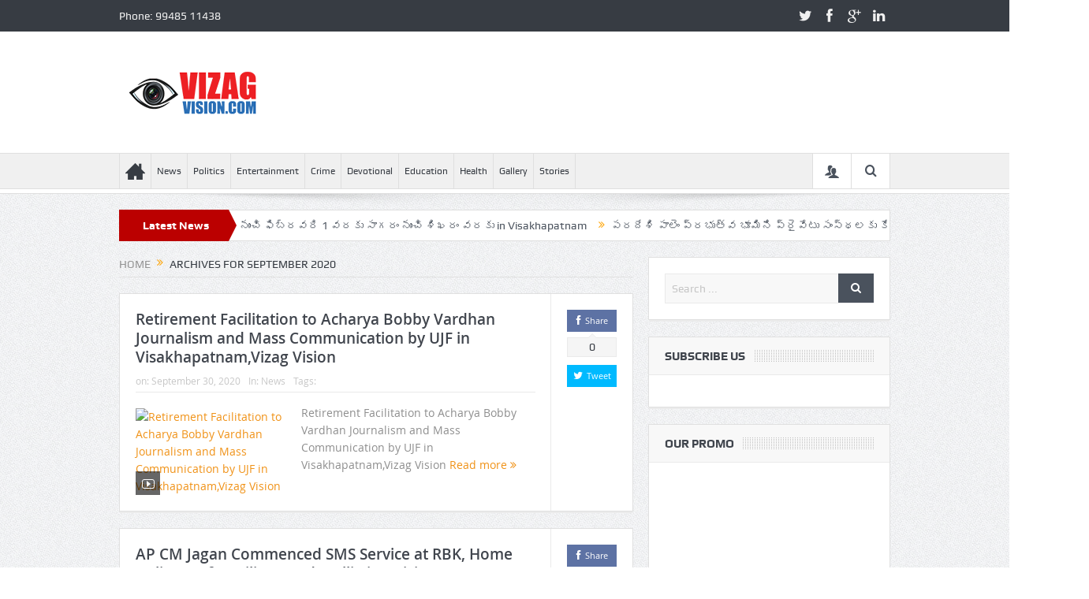

--- FILE ---
content_type: text/html; charset=UTF-8
request_url: https://www.vizagvision.com/date/2020/09
body_size: 24496
content:
<!DOCTYPE html>
<!--[if lt IE 7]>      <html class="no-js lt-ie9 lt-ie8 lt-ie7" lang="en-US"> <![endif]-->
<!--[if IE 7]>         <html class="no-js lt-ie9 lt-ie8" lang="en-US"> <![endif]-->
<!--[if IE 8]>         <html class="no-js lt-ie9" lang="en-US"> <![endif]-->
<!--[if gt IE 8]><!--> <html class="no-js" lang="en-US"> <!--<![endif]-->
    <head>
	<meta charset="UTF-8" />
        <meta http-equiv="X-UA-Compatible" content="IE=edge,chrome=1">
	<title>September | 2020 | VizagVision</title>
	<link rel="profile" href="http://gmpg.org/xfn/11">
	<link rel="pingback" href="https://www.vizagvision.com/xmlrpc.php">

<meta name="viewport" content="width=device-width, initial-scale=1, maximum-scale=1">
<link rel="shortcut icon" href="http://www.vizagvision.com/wp-content/uploads/2017/04/favi-new1.png" />
<link rel="apple-touch-icon" href="https://www.vizagvision.com/wp-content/themes/goodnews5/apple-touch-icon-precomposed.png" />

<link rel="pingback" href="https://www.vizagvision.com/xmlrpc.php" />
        <!--[if lt IE 9]>
	<script src="https://www.vizagvision.com/wp-content/themes/goodnews5/framework/helpers/js/html5.js"></script>
	<script src="https://www.vizagvision.com/wp-content/themes/goodnews5/framework/helpers/js/IE9.js"></script>
	<![endif]-->
	<meta name='robots' content='max-image-preview:large' />
<link rel='dns-prefetch' href='//platform-api.sharethis.com' />
<link rel="alternate" type="application/rss+xml" title="VizagVision &raquo; Feed" href="https://www.vizagvision.com/feed" />
<link rel="alternate" type="application/rss+xml" title="VizagVision &raquo; Comments Feed" href="https://www.vizagvision.com/comments/feed" />
<style id='wp-img-auto-sizes-contain-inline-css' type='text/css'>
img:is([sizes=auto i],[sizes^="auto," i]){contain-intrinsic-size:3000px 1500px}
/*# sourceURL=wp-img-auto-sizes-contain-inline-css */
</style>

<link rel='stylesheet' id='layerslider-css' href='https://www.vizagvision.com/wp-content/plugins/LayerSlider/assets/static/layerslider/css/layerslider.css?ver=8.0.1' type='text/css' media='all' />
<style id='wp-emoji-styles-inline-css' type='text/css'>

	img.wp-smiley, img.emoji {
		display: inline !important;
		border: none !important;
		box-shadow: none !important;
		height: 1em !important;
		width: 1em !important;
		margin: 0 0.07em !important;
		vertical-align: -0.1em !important;
		background: none !important;
		padding: 0 !important;
	}
/*# sourceURL=wp-emoji-styles-inline-css */
</style>
<link rel='stylesheet' id='wp-block-library-css' href='https://www.vizagvision.com/wp-includes/css/dist/block-library/style.min.css?ver=6.9' type='text/css' media='all' />
<style id='wp-block-image-inline-css' type='text/css'>
.wp-block-image>a,.wp-block-image>figure>a{display:inline-block}.wp-block-image img{box-sizing:border-box;height:auto;max-width:100%;vertical-align:bottom}@media not (prefers-reduced-motion){.wp-block-image img.hide{visibility:hidden}.wp-block-image img.show{animation:show-content-image .4s}}.wp-block-image[style*=border-radius] img,.wp-block-image[style*=border-radius]>a{border-radius:inherit}.wp-block-image.has-custom-border img{box-sizing:border-box}.wp-block-image.aligncenter{text-align:center}.wp-block-image.alignfull>a,.wp-block-image.alignwide>a{width:100%}.wp-block-image.alignfull img,.wp-block-image.alignwide img{height:auto;width:100%}.wp-block-image .aligncenter,.wp-block-image .alignleft,.wp-block-image .alignright,.wp-block-image.aligncenter,.wp-block-image.alignleft,.wp-block-image.alignright{display:table}.wp-block-image .aligncenter>figcaption,.wp-block-image .alignleft>figcaption,.wp-block-image .alignright>figcaption,.wp-block-image.aligncenter>figcaption,.wp-block-image.alignleft>figcaption,.wp-block-image.alignright>figcaption{caption-side:bottom;display:table-caption}.wp-block-image .alignleft{float:left;margin:.5em 1em .5em 0}.wp-block-image .alignright{float:right;margin:.5em 0 .5em 1em}.wp-block-image .aligncenter{margin-left:auto;margin-right:auto}.wp-block-image :where(figcaption){margin-bottom:1em;margin-top:.5em}.wp-block-image.is-style-circle-mask img{border-radius:9999px}@supports ((-webkit-mask-image:none) or (mask-image:none)) or (-webkit-mask-image:none){.wp-block-image.is-style-circle-mask img{border-radius:0;-webkit-mask-image:url('data:image/svg+xml;utf8,<svg viewBox="0 0 100 100" xmlns="http://www.w3.org/2000/svg"><circle cx="50" cy="50" r="50"/></svg>');mask-image:url('data:image/svg+xml;utf8,<svg viewBox="0 0 100 100" xmlns="http://www.w3.org/2000/svg"><circle cx="50" cy="50" r="50"/></svg>');mask-mode:alpha;-webkit-mask-position:center;mask-position:center;-webkit-mask-repeat:no-repeat;mask-repeat:no-repeat;-webkit-mask-size:contain;mask-size:contain}}:root :where(.wp-block-image.is-style-rounded img,.wp-block-image .is-style-rounded img){border-radius:9999px}.wp-block-image figure{margin:0}.wp-lightbox-container{display:flex;flex-direction:column;position:relative}.wp-lightbox-container img{cursor:zoom-in}.wp-lightbox-container img:hover+button{opacity:1}.wp-lightbox-container button{align-items:center;backdrop-filter:blur(16px) saturate(180%);background-color:#5a5a5a40;border:none;border-radius:4px;cursor:zoom-in;display:flex;height:20px;justify-content:center;opacity:0;padding:0;position:absolute;right:16px;text-align:center;top:16px;width:20px;z-index:100}@media not (prefers-reduced-motion){.wp-lightbox-container button{transition:opacity .2s ease}}.wp-lightbox-container button:focus-visible{outline:3px auto #5a5a5a40;outline:3px auto -webkit-focus-ring-color;outline-offset:3px}.wp-lightbox-container button:hover{cursor:pointer;opacity:1}.wp-lightbox-container button:focus{opacity:1}.wp-lightbox-container button:focus,.wp-lightbox-container button:hover,.wp-lightbox-container button:not(:hover):not(:active):not(.has-background){background-color:#5a5a5a40;border:none}.wp-lightbox-overlay{box-sizing:border-box;cursor:zoom-out;height:100vh;left:0;overflow:hidden;position:fixed;top:0;visibility:hidden;width:100%;z-index:100000}.wp-lightbox-overlay .close-button{align-items:center;cursor:pointer;display:flex;justify-content:center;min-height:40px;min-width:40px;padding:0;position:absolute;right:calc(env(safe-area-inset-right) + 16px);top:calc(env(safe-area-inset-top) + 16px);z-index:5000000}.wp-lightbox-overlay .close-button:focus,.wp-lightbox-overlay .close-button:hover,.wp-lightbox-overlay .close-button:not(:hover):not(:active):not(.has-background){background:none;border:none}.wp-lightbox-overlay .lightbox-image-container{height:var(--wp--lightbox-container-height);left:50%;overflow:hidden;position:absolute;top:50%;transform:translate(-50%,-50%);transform-origin:top left;width:var(--wp--lightbox-container-width);z-index:9999999999}.wp-lightbox-overlay .wp-block-image{align-items:center;box-sizing:border-box;display:flex;height:100%;justify-content:center;margin:0;position:relative;transform-origin:0 0;width:100%;z-index:3000000}.wp-lightbox-overlay .wp-block-image img{height:var(--wp--lightbox-image-height);min-height:var(--wp--lightbox-image-height);min-width:var(--wp--lightbox-image-width);width:var(--wp--lightbox-image-width)}.wp-lightbox-overlay .wp-block-image figcaption{display:none}.wp-lightbox-overlay button{background:none;border:none}.wp-lightbox-overlay .scrim{background-color:#fff;height:100%;opacity:.9;position:absolute;width:100%;z-index:2000000}.wp-lightbox-overlay.active{visibility:visible}@media not (prefers-reduced-motion){.wp-lightbox-overlay.active{animation:turn-on-visibility .25s both}.wp-lightbox-overlay.active img{animation:turn-on-visibility .35s both}.wp-lightbox-overlay.show-closing-animation:not(.active){animation:turn-off-visibility .35s both}.wp-lightbox-overlay.show-closing-animation:not(.active) img{animation:turn-off-visibility .25s both}.wp-lightbox-overlay.zoom.active{animation:none;opacity:1;visibility:visible}.wp-lightbox-overlay.zoom.active .lightbox-image-container{animation:lightbox-zoom-in .4s}.wp-lightbox-overlay.zoom.active .lightbox-image-container img{animation:none}.wp-lightbox-overlay.zoom.active .scrim{animation:turn-on-visibility .4s forwards}.wp-lightbox-overlay.zoom.show-closing-animation:not(.active){animation:none}.wp-lightbox-overlay.zoom.show-closing-animation:not(.active) .lightbox-image-container{animation:lightbox-zoom-out .4s}.wp-lightbox-overlay.zoom.show-closing-animation:not(.active) .lightbox-image-container img{animation:none}.wp-lightbox-overlay.zoom.show-closing-animation:not(.active) .scrim{animation:turn-off-visibility .4s forwards}}@keyframes show-content-image{0%{visibility:hidden}99%{visibility:hidden}to{visibility:visible}}@keyframes turn-on-visibility{0%{opacity:0}to{opacity:1}}@keyframes turn-off-visibility{0%{opacity:1;visibility:visible}99%{opacity:0;visibility:visible}to{opacity:0;visibility:hidden}}@keyframes lightbox-zoom-in{0%{transform:translate(calc((-100vw + var(--wp--lightbox-scrollbar-width))/2 + var(--wp--lightbox-initial-left-position)),calc(-50vh + var(--wp--lightbox-initial-top-position))) scale(var(--wp--lightbox-scale))}to{transform:translate(-50%,-50%) scale(1)}}@keyframes lightbox-zoom-out{0%{transform:translate(-50%,-50%) scale(1);visibility:visible}99%{visibility:visible}to{transform:translate(calc((-100vw + var(--wp--lightbox-scrollbar-width))/2 + var(--wp--lightbox-initial-left-position)),calc(-50vh + var(--wp--lightbox-initial-top-position))) scale(var(--wp--lightbox-scale));visibility:hidden}}
/*# sourceURL=https://www.vizagvision.com/wp-includes/blocks/image/style.min.css */
</style>
<style id='global-styles-inline-css' type='text/css'>
:root{--wp--preset--aspect-ratio--square: 1;--wp--preset--aspect-ratio--4-3: 4/3;--wp--preset--aspect-ratio--3-4: 3/4;--wp--preset--aspect-ratio--3-2: 3/2;--wp--preset--aspect-ratio--2-3: 2/3;--wp--preset--aspect-ratio--16-9: 16/9;--wp--preset--aspect-ratio--9-16: 9/16;--wp--preset--color--black: #000000;--wp--preset--color--cyan-bluish-gray: #abb8c3;--wp--preset--color--white: #ffffff;--wp--preset--color--pale-pink: #f78da7;--wp--preset--color--vivid-red: #cf2e2e;--wp--preset--color--luminous-vivid-orange: #ff6900;--wp--preset--color--luminous-vivid-amber: #fcb900;--wp--preset--color--light-green-cyan: #7bdcb5;--wp--preset--color--vivid-green-cyan: #00d084;--wp--preset--color--pale-cyan-blue: #8ed1fc;--wp--preset--color--vivid-cyan-blue: #0693e3;--wp--preset--color--vivid-purple: #9b51e0;--wp--preset--gradient--vivid-cyan-blue-to-vivid-purple: linear-gradient(135deg,rgb(6,147,227) 0%,rgb(155,81,224) 100%);--wp--preset--gradient--light-green-cyan-to-vivid-green-cyan: linear-gradient(135deg,rgb(122,220,180) 0%,rgb(0,208,130) 100%);--wp--preset--gradient--luminous-vivid-amber-to-luminous-vivid-orange: linear-gradient(135deg,rgb(252,185,0) 0%,rgb(255,105,0) 100%);--wp--preset--gradient--luminous-vivid-orange-to-vivid-red: linear-gradient(135deg,rgb(255,105,0) 0%,rgb(207,46,46) 100%);--wp--preset--gradient--very-light-gray-to-cyan-bluish-gray: linear-gradient(135deg,rgb(238,238,238) 0%,rgb(169,184,195) 100%);--wp--preset--gradient--cool-to-warm-spectrum: linear-gradient(135deg,rgb(74,234,220) 0%,rgb(151,120,209) 20%,rgb(207,42,186) 40%,rgb(238,44,130) 60%,rgb(251,105,98) 80%,rgb(254,248,76) 100%);--wp--preset--gradient--blush-light-purple: linear-gradient(135deg,rgb(255,206,236) 0%,rgb(152,150,240) 100%);--wp--preset--gradient--blush-bordeaux: linear-gradient(135deg,rgb(254,205,165) 0%,rgb(254,45,45) 50%,rgb(107,0,62) 100%);--wp--preset--gradient--luminous-dusk: linear-gradient(135deg,rgb(255,203,112) 0%,rgb(199,81,192) 50%,rgb(65,88,208) 100%);--wp--preset--gradient--pale-ocean: linear-gradient(135deg,rgb(255,245,203) 0%,rgb(182,227,212) 50%,rgb(51,167,181) 100%);--wp--preset--gradient--electric-grass: linear-gradient(135deg,rgb(202,248,128) 0%,rgb(113,206,126) 100%);--wp--preset--gradient--midnight: linear-gradient(135deg,rgb(2,3,129) 0%,rgb(40,116,252) 100%);--wp--preset--font-size--small: 13px;--wp--preset--font-size--medium: 20px;--wp--preset--font-size--large: 36px;--wp--preset--font-size--x-large: 42px;--wp--preset--spacing--20: 0.44rem;--wp--preset--spacing--30: 0.67rem;--wp--preset--spacing--40: 1rem;--wp--preset--spacing--50: 1.5rem;--wp--preset--spacing--60: 2.25rem;--wp--preset--spacing--70: 3.38rem;--wp--preset--spacing--80: 5.06rem;--wp--preset--shadow--natural: 6px 6px 9px rgba(0, 0, 0, 0.2);--wp--preset--shadow--deep: 12px 12px 50px rgba(0, 0, 0, 0.4);--wp--preset--shadow--sharp: 6px 6px 0px rgba(0, 0, 0, 0.2);--wp--preset--shadow--outlined: 6px 6px 0px -3px rgb(255, 255, 255), 6px 6px rgb(0, 0, 0);--wp--preset--shadow--crisp: 6px 6px 0px rgb(0, 0, 0);}:where(.is-layout-flex){gap: 0.5em;}:where(.is-layout-grid){gap: 0.5em;}body .is-layout-flex{display: flex;}.is-layout-flex{flex-wrap: wrap;align-items: center;}.is-layout-flex > :is(*, div){margin: 0;}body .is-layout-grid{display: grid;}.is-layout-grid > :is(*, div){margin: 0;}:where(.wp-block-columns.is-layout-flex){gap: 2em;}:where(.wp-block-columns.is-layout-grid){gap: 2em;}:where(.wp-block-post-template.is-layout-flex){gap: 1.25em;}:where(.wp-block-post-template.is-layout-grid){gap: 1.25em;}.has-black-color{color: var(--wp--preset--color--black) !important;}.has-cyan-bluish-gray-color{color: var(--wp--preset--color--cyan-bluish-gray) !important;}.has-white-color{color: var(--wp--preset--color--white) !important;}.has-pale-pink-color{color: var(--wp--preset--color--pale-pink) !important;}.has-vivid-red-color{color: var(--wp--preset--color--vivid-red) !important;}.has-luminous-vivid-orange-color{color: var(--wp--preset--color--luminous-vivid-orange) !important;}.has-luminous-vivid-amber-color{color: var(--wp--preset--color--luminous-vivid-amber) !important;}.has-light-green-cyan-color{color: var(--wp--preset--color--light-green-cyan) !important;}.has-vivid-green-cyan-color{color: var(--wp--preset--color--vivid-green-cyan) !important;}.has-pale-cyan-blue-color{color: var(--wp--preset--color--pale-cyan-blue) !important;}.has-vivid-cyan-blue-color{color: var(--wp--preset--color--vivid-cyan-blue) !important;}.has-vivid-purple-color{color: var(--wp--preset--color--vivid-purple) !important;}.has-black-background-color{background-color: var(--wp--preset--color--black) !important;}.has-cyan-bluish-gray-background-color{background-color: var(--wp--preset--color--cyan-bluish-gray) !important;}.has-white-background-color{background-color: var(--wp--preset--color--white) !important;}.has-pale-pink-background-color{background-color: var(--wp--preset--color--pale-pink) !important;}.has-vivid-red-background-color{background-color: var(--wp--preset--color--vivid-red) !important;}.has-luminous-vivid-orange-background-color{background-color: var(--wp--preset--color--luminous-vivid-orange) !important;}.has-luminous-vivid-amber-background-color{background-color: var(--wp--preset--color--luminous-vivid-amber) !important;}.has-light-green-cyan-background-color{background-color: var(--wp--preset--color--light-green-cyan) !important;}.has-vivid-green-cyan-background-color{background-color: var(--wp--preset--color--vivid-green-cyan) !important;}.has-pale-cyan-blue-background-color{background-color: var(--wp--preset--color--pale-cyan-blue) !important;}.has-vivid-cyan-blue-background-color{background-color: var(--wp--preset--color--vivid-cyan-blue) !important;}.has-vivid-purple-background-color{background-color: var(--wp--preset--color--vivid-purple) !important;}.has-black-border-color{border-color: var(--wp--preset--color--black) !important;}.has-cyan-bluish-gray-border-color{border-color: var(--wp--preset--color--cyan-bluish-gray) !important;}.has-white-border-color{border-color: var(--wp--preset--color--white) !important;}.has-pale-pink-border-color{border-color: var(--wp--preset--color--pale-pink) !important;}.has-vivid-red-border-color{border-color: var(--wp--preset--color--vivid-red) !important;}.has-luminous-vivid-orange-border-color{border-color: var(--wp--preset--color--luminous-vivid-orange) !important;}.has-luminous-vivid-amber-border-color{border-color: var(--wp--preset--color--luminous-vivid-amber) !important;}.has-light-green-cyan-border-color{border-color: var(--wp--preset--color--light-green-cyan) !important;}.has-vivid-green-cyan-border-color{border-color: var(--wp--preset--color--vivid-green-cyan) !important;}.has-pale-cyan-blue-border-color{border-color: var(--wp--preset--color--pale-cyan-blue) !important;}.has-vivid-cyan-blue-border-color{border-color: var(--wp--preset--color--vivid-cyan-blue) !important;}.has-vivid-purple-border-color{border-color: var(--wp--preset--color--vivid-purple) !important;}.has-vivid-cyan-blue-to-vivid-purple-gradient-background{background: var(--wp--preset--gradient--vivid-cyan-blue-to-vivid-purple) !important;}.has-light-green-cyan-to-vivid-green-cyan-gradient-background{background: var(--wp--preset--gradient--light-green-cyan-to-vivid-green-cyan) !important;}.has-luminous-vivid-amber-to-luminous-vivid-orange-gradient-background{background: var(--wp--preset--gradient--luminous-vivid-amber-to-luminous-vivid-orange) !important;}.has-luminous-vivid-orange-to-vivid-red-gradient-background{background: var(--wp--preset--gradient--luminous-vivid-orange-to-vivid-red) !important;}.has-very-light-gray-to-cyan-bluish-gray-gradient-background{background: var(--wp--preset--gradient--very-light-gray-to-cyan-bluish-gray) !important;}.has-cool-to-warm-spectrum-gradient-background{background: var(--wp--preset--gradient--cool-to-warm-spectrum) !important;}.has-blush-light-purple-gradient-background{background: var(--wp--preset--gradient--blush-light-purple) !important;}.has-blush-bordeaux-gradient-background{background: var(--wp--preset--gradient--blush-bordeaux) !important;}.has-luminous-dusk-gradient-background{background: var(--wp--preset--gradient--luminous-dusk) !important;}.has-pale-ocean-gradient-background{background: var(--wp--preset--gradient--pale-ocean) !important;}.has-electric-grass-gradient-background{background: var(--wp--preset--gradient--electric-grass) !important;}.has-midnight-gradient-background{background: var(--wp--preset--gradient--midnight) !important;}.has-small-font-size{font-size: var(--wp--preset--font-size--small) !important;}.has-medium-font-size{font-size: var(--wp--preset--font-size--medium) !important;}.has-large-font-size{font-size: var(--wp--preset--font-size--large) !important;}.has-x-large-font-size{font-size: var(--wp--preset--font-size--x-large) !important;}
/*# sourceURL=global-styles-inline-css */
</style>

<style id='classic-theme-styles-inline-css' type='text/css'>
/*! This file is auto-generated */
.wp-block-button__link{color:#fff;background-color:#32373c;border-radius:9999px;box-shadow:none;text-decoration:none;padding:calc(.667em + 2px) calc(1.333em + 2px);font-size:1.125em}.wp-block-file__button{background:#32373c;color:#fff;text-decoration:none}
/*# sourceURL=/wp-includes/css/classic-themes.min.css */
</style>
<link rel='stylesheet' id='share-this-share-buttons-sticky-css' href='https://www.vizagvision.com/wp-content/plugins/sharethis-share-buttons/css/mu-style.css?ver=1763640666' type='text/css' media='all' />
<link rel='stylesheet' id='plugins-css' href='https://www.vizagvision.com/wp-content/themes/goodnews5/css/plugins.css?ver=6.9' type='text/css' media='all' />
<link rel='stylesheet' id='main-css' href='https://www.vizagvision.com/wp-content/themes/goodnews5/css/main.css?ver=6.9' type='text/css' media='all' />
<link rel='stylesheet' id='responsive-css' href='https://www.vizagvision.com/wp-content/themes/goodnews5/css/media.css?ver=6.9' type='text/css' media='all' />
<link rel='stylesheet' id='style-css' href='https://www.vizagvision.com/wp-content/themes/goodnews5/style.css?ver=6.9' type='text/css' media='all' />
<script type="text/javascript" src="https://www.vizagvision.com/wp-includes/js/jquery/jquery.min.js?ver=3.7.1" id="jquery-core-js"></script>
<script type="text/javascript" src="https://www.vizagvision.com/wp-includes/js/jquery/jquery-migrate.min.js?ver=3.4.1" id="jquery-migrate-js"></script>
<script type="text/javascript" id="layerslider-utils-js-extra">
/* <![CDATA[ */
var LS_Meta = {"v":"8.0.1","fixGSAP":"1"};
//# sourceURL=layerslider-utils-js-extra
/* ]]> */
</script>
<script type="text/javascript" src="https://www.vizagvision.com/wp-content/plugins/LayerSlider/assets/static/layerslider/js/layerslider.utils.js?ver=8.0.1" id="layerslider-utils-js"></script>
<script type="text/javascript" src="https://www.vizagvision.com/wp-content/plugins/LayerSlider/assets/static/layerslider/js/layerslider.kreaturamedia.jquery.js?ver=8.0.1" id="layerslider-js"></script>
<script type="text/javascript" src="https://www.vizagvision.com/wp-content/plugins/LayerSlider/assets/static/layerslider/js/layerslider.transitions.js?ver=8.0.1" id="layerslider-transitions-js"></script>
<script type="text/javascript" src="//platform-api.sharethis.com/js/sharethis.js?ver=2.3.6#property=5ff1561ee15b2000184b6b89&amp;product=sticky-buttons&amp;source=sharethis-share-buttons-wordpress" id="share-this-share-buttons-mu-js"></script>
<script></script><meta name="generator" content="Powered by LayerSlider 8.0.1 - Build Heros, Sliders, and Popups. Create Animations and Beautiful, Rich Web Content as Easy as Never Before on WordPress." />
<!-- LayerSlider updates and docs at: https://layerslider.com -->
<link rel="https://api.w.org/" href="https://www.vizagvision.com/wp-json/" /><link rel="EditURI" type="application/rsd+xml" title="RSD" href="https://www.vizagvision.com/xmlrpc.php?rsd" />
<meta name="generator" content="WordPress 6.9" />
<meta name="generator" content="Powered by WPBakery Page Builder - drag and drop page builder for WordPress."/>
<meta name="generator" content="Powered by Slider Revolution 6.7.35 - responsive, Mobile-Friendly Slider Plugin for WordPress with comfortable drag and drop interface." />
<link rel="icon" href="https://www.vizagvision.com/wp-content/uploads/2024/09/Logo-1-150x60.png" sizes="32x32" />
<link rel="icon" href="https://www.vizagvision.com/wp-content/uploads/2024/09/Logo-1.png" sizes="192x192" />
<link rel="apple-touch-icon" href="https://www.vizagvision.com/wp-content/uploads/2024/09/Logo-1.png" />
<meta name="msapplication-TileImage" content="https://www.vizagvision.com/wp-content/uploads/2024/09/Logo-1.png" />
<script>function setREVStartSize(e){
			//window.requestAnimationFrame(function() {
				window.RSIW = window.RSIW===undefined ? window.innerWidth : window.RSIW;
				window.RSIH = window.RSIH===undefined ? window.innerHeight : window.RSIH;
				try {
					var pw = document.getElementById(e.c).parentNode.offsetWidth,
						newh;
					pw = pw===0 || isNaN(pw) || (e.l=="fullwidth" || e.layout=="fullwidth") ? window.RSIW : pw;
					e.tabw = e.tabw===undefined ? 0 : parseInt(e.tabw);
					e.thumbw = e.thumbw===undefined ? 0 : parseInt(e.thumbw);
					e.tabh = e.tabh===undefined ? 0 : parseInt(e.tabh);
					e.thumbh = e.thumbh===undefined ? 0 : parseInt(e.thumbh);
					e.tabhide = e.tabhide===undefined ? 0 : parseInt(e.tabhide);
					e.thumbhide = e.thumbhide===undefined ? 0 : parseInt(e.thumbhide);
					e.mh = e.mh===undefined || e.mh=="" || e.mh==="auto" ? 0 : parseInt(e.mh,0);
					if(e.layout==="fullscreen" || e.l==="fullscreen")
						newh = Math.max(e.mh,window.RSIH);
					else{
						e.gw = Array.isArray(e.gw) ? e.gw : [e.gw];
						for (var i in e.rl) if (e.gw[i]===undefined || e.gw[i]===0) e.gw[i] = e.gw[i-1];
						e.gh = e.el===undefined || e.el==="" || (Array.isArray(e.el) && e.el.length==0)? e.gh : e.el;
						e.gh = Array.isArray(e.gh) ? e.gh : [e.gh];
						for (var i in e.rl) if (e.gh[i]===undefined || e.gh[i]===0) e.gh[i] = e.gh[i-1];
											
						var nl = new Array(e.rl.length),
							ix = 0,
							sl;
						e.tabw = e.tabhide>=pw ? 0 : e.tabw;
						e.thumbw = e.thumbhide>=pw ? 0 : e.thumbw;
						e.tabh = e.tabhide>=pw ? 0 : e.tabh;
						e.thumbh = e.thumbhide>=pw ? 0 : e.thumbh;
						for (var i in e.rl) nl[i] = e.rl[i]<window.RSIW ? 0 : e.rl[i];
						sl = nl[0];
						for (var i in nl) if (sl>nl[i] && nl[i]>0) { sl = nl[i]; ix=i;}
						var m = pw>(e.gw[ix]+e.tabw+e.thumbw) ? 1 : (pw-(e.tabw+e.thumbw)) / (e.gw[ix]);
						newh =  (e.gh[ix] * m) + (e.tabh + e.thumbh);
					}
					var el = document.getElementById(e.c);
					if (el!==null && el) el.style.height = newh+"px";
					el = document.getElementById(e.c+"_wrapper");
					if (el!==null && el) {
						el.style.height = newh+"px";
						el.style.display = "block";
					}
				} catch(e){
					console.log("Failure at Presize of Slider:" + e)
				}
			//});
		  };</script>
<style type="text/css" title="dynamic-css" class="options-output">body{color:#8e8e8e;}</style><style type="text/css">
    
.header > .inner, .header .logo {
line-height: 154px;
height: 154px;
}
/* Category background */
.disappear {
    opacity: 100;
}</style>
<noscript><style> .wpb_animate_when_almost_visible { opacity: 1; }</style></noscript>    <link rel='stylesheet' id='rs-plugin-settings-css' href='//www.vizagvision.com/wp-content/plugins/revslider/sr6/assets/css/rs6.css?ver=6.7.35' type='text/css' media='all' />
<style id='rs-plugin-settings-inline-css' type='text/css'>
#rs-demo-id {}
/*# sourceURL=rs-plugin-settings-inline-css */
</style>
</head>
    <body class="archive date wp-theme-goodnews5 both-sidebars-all both-sidebars fade-imgs-in-appear sticky_navigation_on navigation_highlight_ancestor ticker_has_live_time time_in_twelve_format both-sides-true wpb-js-composer js-comp-ver-8.6.1 vc_responsive" itemscope="itemscope" itemtype="http://schema.org/WebPage">
    
        <!--[if lt IE 7]>
            <p class="browsehappy">You are using an <strong>outdated</strong> browser. Please <a href="http://browsehappy.com/">upgrade your browser</a> to improve your experience.</p>
        <![endif]-->
        <div class="boxed-wrap clearfix">
	    <div id="header-wrapper">
                         <div class="topbar">
  <div class="inner">
            <div class="top-left-content">
            Phone: 99485 11438       </div> <!--tb left-->
        <div class="top-right-content">
            		    <ul class="mom-social-icons">
                    <li class="twitter"><a target="_blank" class="vector_icon" href="#"><i class="fa-icon-twitter"></i></a></li>
        
                <li class="facebook"><a target="_blank" class="vector_icon" href="#"><i class="fa-icon-facebook "></i></a></li>        
        
                   <li class="gplus"><a target="_blank" class="vector_icon" href="#" ><i class="fa-icon-google-plus"></i></a></li>     
        
                        <li class="linkedin"><a target="_blank" class="vector_icon" href="#"><i class="fa-icon-linkedin"></i></a></li>
        
        
        
        
        

        

        
                        	
	    </ul>
                    </div> <!--tb right-->
</div>
 </div> <!--topbar-->
             <header class="header " itemscope="itemscope" itemtype="http://schema.org/WPHeader" role="banner">
                <div class="inner">
						                    <div class="logo">
					                    <a href="https://www.vizagvision.com">
		                                                    <img src="http://www.vizagvision.com/wp-content/uploads/2021/01/Logo.png" alt="VizagVision" width="241" height="60" />
                                                                                               <img class="mom_retina_logo" src="http://www.vizagvision.com/wp-content/uploads/2021/01/Logo.png" width="241" height="60" alt="VizagVision" />
                                                		                    </a>

					
                    </div>
                                        <div class="header-right">
                                  		<script type="text/javascript">
		jQuery(document).ready(function($) {
			$('.e3lanat-rotator-id-996 .mom-e3lanat-inner').imagesLoaded( function() {
			jQuery('.e3lanat-rotator-id-996 .mom-e3lanat-inner').boxSlider({
				autoScroll: true,
				timeout: 5000,
				speed: 800,
				effect: 'scrollVert3d',
				pauseOnHover: true,
				next:'.e3lanat-rotator-id-996 .adr-next',
				prev: '.e3lanat-rotator-id-996 .adr-prev'
				
			});

			});

		});
	</script>
		<div class="mom-e3lanat-wrap responsive ">
	<div class="mom-e3lanat e3lanat-layout-rotator e3lanat-rotator-id-996" style="width:px; height:autopx;">
		<div class="mom-e3lanat-inner">
		
				<div class="mom-e3lan" data-id="34436" style="width:px; height:autopx;  ">
		<div class="e3lan-code"><script async src="https://pagead2.googlesyndication.com/pagead/js/adsbygoogle.js?client=ca-pub-4506393856641513"
     crossorigin="anonymous"></script></div>	</div><!--mom ad-->
			</div>
	</div>	<!--Mom ads-->
	</div>
                    </div> <!--header right-->
                    
                <div class="clear"></div>
                </div>
            </header>
	    	    </div> <!--header wrap-->
                                    <nav id="navigation" itemtype="http://schema.org/SiteNavigationElement" itemscope="itemscope" role="navigation" class="dd-effect-slide ">
                <div class="navigation-inner">
                <div class="inner">
                                                                <ul id="menu-main-menu" class="main-menu mom_visibility_desktop"><li id="menu-item-100" class="menu-item menu-item-type-post_type menu-item-object-page menu-item-home mom_default_menu_item menu-item-iconsOnly menu-item-depth-0"><a href="https://www.vizagvision.com/"><i class="icon_only momizat-icon-home2"></i><span class="icon_only_label">Home</span></a></li>
<li id="menu-item-14" class="menu-item menu-item-type-taxonomy menu-item-object-category mom_default_menu_item menu-item-depth-0"><a href="https://www.vizagvision.com/category/news">News</a></li>
<li id="menu-item-15" class="menu-item menu-item-type-taxonomy menu-item-object-category mom_default_menu_item menu-item-depth-0"><a href="https://www.vizagvision.com/category/politics">Politics</a></li>
<li id="menu-item-12" class="menu-item menu-item-type-taxonomy menu-item-object-category mom_default_menu_item menu-item-depth-0"><a href="https://www.vizagvision.com/category/entertainment">Entertainment</a></li>
<li id="menu-item-9" class="menu-item menu-item-type-taxonomy menu-item-object-category mom_default_menu_item menu-item-depth-0"><a href="https://www.vizagvision.com/category/crime">Crime</a></li>
<li id="menu-item-10" class="menu-item menu-item-type-taxonomy menu-item-object-category mom_default_menu_item menu-item-depth-0"><a href="https://www.vizagvision.com/category/devotional">Devotional</a></li>
<li id="menu-item-11" class="menu-item menu-item-type-taxonomy menu-item-object-category mom_default_menu_item menu-item-depth-0"><a href="https://www.vizagvision.com/category/education">Education</a></li>
<li id="menu-item-13" class="menu-item menu-item-type-taxonomy menu-item-object-category mom_default_menu_item menu-item-depth-0"><a href="https://www.vizagvision.com/category/health">Health</a></li>
<li id="menu-item-10507" class="menu-item menu-item-type-taxonomy menu-item-object-category mom_default_menu_item menu-item-depth-0"><a href="https://www.vizagvision.com/category/%e0%b0%aa%e0%b1%88%e0%b0%a1%e0%b0%bf%e0%b0%a4%e0%b0%b2%e0%b1%8d%e0%b0%b2%e0%b0%bf-%e0%b0%89%e0%b0%a4%e0%b1%8d%e0%b0%b8%e0%b0%b5%e0%b0%be%e0%b0%b2%e0%b0%95%e0%b1%81">Gallery</a></li>
<li id="menu-item-16" class="menu-item menu-item-type-taxonomy menu-item-object-category mom_default_menu_item menu-item-depth-0"><a href="https://www.vizagvision.com/category/stories">Stories</a></li>
</ul>                                                                <div class="device-menu-wrap mom_visibility_device">
                        <div id="menu-holder" class="device-menu-holder">
                            <i class="fa-icon-align-justify mh-icon"></i> <span class="the_menu_holder_area"><i class="dmh-icon"></i>Menu</span><i class="mh-caret"></i>
                        </div>
                        <ul id="menu-main-menu-1" class="device-menu mom_visibility_device"><li id="menu-item-100" class="menu-item menu-item-type-post_type menu-item-object-page menu-item-home mom_default_menu_item menu-item-iconsOnly menu-item-depth-0"><a href="https://www.vizagvision.com/"><i class="icon_only momizat-icon-home2"></i><span class="icon_only_label">Home</span></a></li>
<li id="menu-item-14" class="menu-item menu-item-type-taxonomy menu-item-object-category mom_default_menu_item menu-item-depth-0"><a href="https://www.vizagvision.com/category/news">News</a></li>
<li id="menu-item-15" class="menu-item menu-item-type-taxonomy menu-item-object-category mom_default_menu_item menu-item-depth-0"><a href="https://www.vizagvision.com/category/politics">Politics</a></li>
<li id="menu-item-12" class="menu-item menu-item-type-taxonomy menu-item-object-category mom_default_menu_item menu-item-depth-0"><a href="https://www.vizagvision.com/category/entertainment">Entertainment</a></li>
<li id="menu-item-9" class="menu-item menu-item-type-taxonomy menu-item-object-category mom_default_menu_item menu-item-depth-0"><a href="https://www.vizagvision.com/category/crime">Crime</a></li>
<li id="menu-item-10" class="menu-item menu-item-type-taxonomy menu-item-object-category mom_default_menu_item menu-item-depth-0"><a href="https://www.vizagvision.com/category/devotional">Devotional</a></li>
<li id="menu-item-11" class="menu-item menu-item-type-taxonomy menu-item-object-category mom_default_menu_item menu-item-depth-0"><a href="https://www.vizagvision.com/category/education">Education</a></li>
<li id="menu-item-13" class="menu-item menu-item-type-taxonomy menu-item-object-category mom_default_menu_item menu-item-depth-0"><a href="https://www.vizagvision.com/category/health">Health</a></li>
<li id="menu-item-10507" class="menu-item menu-item-type-taxonomy menu-item-object-category mom_default_menu_item menu-item-depth-0"><a href="https://www.vizagvision.com/category/%e0%b0%aa%e0%b1%88%e0%b0%a1%e0%b0%bf%e0%b0%a4%e0%b0%b2%e0%b1%8d%e0%b0%b2%e0%b0%bf-%e0%b0%89%e0%b0%a4%e0%b1%8d%e0%b0%b8%e0%b0%b5%e0%b0%be%e0%b0%b2%e0%b0%95%e0%b1%81">Gallery</a></li>
<li id="menu-item-16" class="menu-item menu-item-type-taxonomy menu-item-object-category mom_default_menu_item menu-item-depth-0"><a href="https://www.vizagvision.com/category/stories">Stories</a></li>
</ul>                        </div>
                                            		    <div class="nav-buttons">
                                        			<span class="nav-button nav-login">
			    <i class="momizat-icon-users"></i>
			</span>
			<div class="nb-inner-wrap">
			    <div class="nb-inner lw-inner">
			                            <div class="mom-login-widget">
                                                        <form class="mom-login-form" action="https://www.vizagvision.com/wp-login.php" method="post">
					<div class="mom-username">
						<input type="text" name="log" value="" placeholder="username">
					</div>

					<div class="mom-password">
						<input type="password" name="pwd" value="" placeholder="password">
					</div>

					<div class="mom-submit-wrapper">
						<button class="button submit user-submit" name="user-submit" type="submit">Log In</button>
						<input type="checkbox" id="rememberme" name="rememberme" value="forever" >
						<label for="rememberme"><i class="fa-icon-ok"></i>Remember Me</label>
                                                <input type="hidden" name="redirect_to" value="https://www.vizagvision.com/date/2020/09" />
					</div>
					                            </form>
                            			    <div class="clear"></div>
                        </div>
			    </div>
			</div>
		    		                        <span class="nav-button nav-search">
                        <i class="fa-icon-search"></i>
                    </span>
                    <div class="nb-inner-wrap search-wrap border-box">
                        <div class="nb-inner sw-inner">
                        <div class="search-form mom-search-form">
                            <form method="get" action="https://www.vizagvision.com">
                                <input class="sf" type="text" placeholder="Search ..." autocomplete="off" name="s">
                                <button class="button" type="submit"><i class="fa-icon-search"></i></button>
                            </form>
                            <span class="sf-loading"><img src="https://www.vizagvision.com/wp-content/themes/goodnews5/images/ajax-search-nav.gif" alt="loading..." width="16" height="16"></span>
                        </div>
                    <div class="ajax_search_results">
                    </div> <!--ajax search results-->
                    </div> <!--sw inner-->
                    </div> <!--search wrap-->
                    
        		    </div> <!--nav-buttons-->

                </div>
                </div> <!--nav inner-->
            </nav> <!--Navigation-->
            	    <div class="boxed-content-wrapper clearfix">
                        <div class="nav-shaddow"></div>
                         <div style="margin-top:-17px; margin-bottom:20px;"></div>
            
  <div class="mom_contet_e3lanat mc_e3lan-right ">
      		<script type="text/javascript">
		jQuery(document).ready(function($) {
			$('.e3lanat-rotator-id-189 .mom-e3lanat-inner').imagesLoaded( function() {
			jQuery('.e3lanat-rotator-id-189 .mom-e3lanat-inner').boxSlider({
				autoScroll: true,
				timeout: 5000,
				speed: 800,
				effect: 'scrollVert3d',
				pauseOnHover: true,
				next:'.e3lanat-rotator-id-189 .adr-next',
				prev: '.e3lanat-rotator-id-189 .adr-prev'
				
			});

			});

		});
	</script>
		<div class="mom-e3lanat-wrap responsive ">
	<div class="mom-e3lanat e3lanat-layout-rotator e3lanat-rotator-id-189" style="width:px; height:autopx;">
		<div class="mom-e3lanat-inner">
		
				<div class="mom-e3lan" data-id="34436" style="width:px; height:autopx;  ">
		<div class="e3lan-code"><script async src="https://pagead2.googlesyndication.com/pagead/js/adsbygoogle.js?client=ca-pub-4506393856641513"
     crossorigin="anonymous"></script></div>	</div><!--mom ad-->
			</div>
	</div>	<!--Mom ads-->
	</div>
  </div>
  <div class="mom_contet_e3lanat mc_e3lan-left ">
      		<script type="text/javascript">
		jQuery(document).ready(function($) {
			$('.e3lanat-rotator-id-734 .mom-e3lanat-inner').imagesLoaded( function() {
			jQuery('.e3lanat-rotator-id-734 .mom-e3lanat-inner').boxSlider({
				autoScroll: true,
				timeout: 5000,
				speed: 800,
				effect: 'scrollVert3d',
				pauseOnHover: true,
				next:'.e3lanat-rotator-id-734 .adr-next',
				prev: '.e3lanat-rotator-id-734 .adr-prev'
				
			});

			});

		});
	</script>
		<div class="mom-e3lanat-wrap responsive ">
	<div class="mom-e3lanat e3lanat-layout-rotator e3lanat-rotator-id-734" style="width:px; height:autopx;">
		<div class="mom-e3lanat-inner">
		
				<div class="mom-e3lan" data-id="34436" style="width:px; height:autopx;  ">
		<div class="e3lan-code"><script async src="https://pagead2.googlesyndication.com/pagead/js/adsbygoogle.js?client=ca-pub-4506393856641513"
     crossorigin="anonymous"></script></div>	</div><!--mom ad-->
			</div>
	</div>	<!--Mom ads-->
	</div>
  </div>
            <div class="inner">
                        
        <div class="breaking-news">
    <div class="the_ticker" style="margin:0;">
    <div class="bn-title"><span>Latest News</span></div>
    <div class="news-ticker " data-timeout="5000">
        <ul>
            <li><i class="fa-icon-double-angle-right"></i><a href="https://www.vizagvision.com/40455">&#8216;విశాఖ ఉత్సవ్&#8217; సంబురాలు జనవరి 24 నుంచి ఫిబ్రవరి 1 వరకు సాగరం నుంచి శిఖరం వరకు in Visakhapatnam</a></li>
            <li><i class="fa-icon-double-angle-right"></i><a href="https://www.vizagvision.com/40453">పరదేశి పాలెం ప్రభుత్వ భూమిని ప్రైవేటు సంస్థలకు కేటాయించడం అన్యాయం బహుజన సమాజ్ పార్టీ  Visakhapatnam</a></li>
            <li><i class="fa-icon-double-angle-right"></i><a href="https://www.vizagvision.com/40451">పరిరక్షణ ఉద్యమ పోరాటంపై Press Meet by గిడుగు రుద్రరాజు in Visakhapatnam Vizag Vision</a></li>
            <li><i class="fa-icon-double-angle-right"></i><a href="https://www.vizagvision.com/40449">శ్రీకోదండ రామ దేవస్థానం గొల్లలమామిడాడ #vizagvision #ytshots</a></li>
            <li><i class="fa-icon-double-angle-right"></i><a href="https://www.vizagvision.com/40445">CISF Coastal Cyclothon-2026 in Visakhapatnam Vizag Vision</a></li>
            <li><i class="fa-icon-double-angle-right"></i><a href="https://www.vizagvision.com/40446">Eastern Naval Command Commemorating 150 years of Vande Mataram in Visakhapatnam Vizag Vision</a></li>
            <li><i class="fa-icon-double-angle-right"></i><a href="https://www.vizagvision.com/40443">సింహాచలం అప్పన్న తెప్పోత్సవం in Visakhapatnam Vizagvision</a></li>
            <li><i class="fa-icon-double-angle-right"></i><a href="https://www.vizagvision.com/40441">తారక రామారావు వర్ధంతి ప్రియదర్శిని వృద్ధాశ్రమంలో 43 వ వార్డు టిడిపి అధ్యక్షులు బొడ్డేటి మోహన్ సేవా</a></li>
            <li><i class="fa-icon-double-angle-right"></i><a href="https://www.vizagvision.com/40437">తారక రామారావు వర్ధంతి ఎన్టీఆర్ విగ్రహానికి నివాళులు in Visakhapatnam Vizag Vision</a></li>
            <li><i class="fa-icon-double-angle-right"></i><a href="https://www.vizagvision.com/40438">ప్రజాపిత బ్రహ్మ బాబా 57వ వర్ధంతి స్మృతి దివాస్ బ్రహ్మకుమారి #vizagvision #ytshots</a></li>
        </ul>
    </div> <!--news ticker-->
    </div>
        </div> <!--breaking news-->
            </div>
            <div class="inner">
            <div class="main_container">
            <div class="main-col">
                <div class="category-title">
                    <div class="mom_breadcrumb breadcrumb breadcrumbs"><div class="breadcrumbs-plus">
<span itemscope itemtype="http://data-vocabulary.org/Breadcrumb"><a itemprop="url" href="https://www.vizagvision.com/" class="home"><span itemprop="title">Home</span></a></span> <span class='separator'><i class="sep fa-icon-double-angle-right"></i></span> Archives for  September 2020</div></div>                                                        </div>
                                                
		                
                                
                                                        <div class="base-box blog-post default-blog-post bp-vertical-share  post-21791 post type-post status-publish format-video category-news post_format-post-format-video">
    <div class="bp-entry">
        <div class="bp-head">
            <h2><a href="https://www.vizagvision.com/21791">Retirement Facilitation to Acharya Bobby Vardhan Journalism and Mass Communication by UJF in Visakhapatnam,Vizag Vision</a></h2>
            <div class="mom-post-meta bp-meta"><span>on: <time datetime="2020-09-30T21:19:43+05:30" class="updated">September 30, 2020</time></span><span>In: <a href="https://www.vizagvision.com/category/news" title="View all posts in News">News</a></span><span>Tags: </span></div>        </div> <!--blog post head-->
        <div class="bp-details">
	            <div class="post-img">
                <a href="https://www.vizagvision.com/21791">
                	<img src="//img.youtube.com/vi/qr3vfxjH6NI/0.jpg" data-hidpi="//img.youtube.com/vi/qr3vfxjH6NI/0.jpg" alt="Retirement Facilitation to Acharya Bobby Vardhan Journalism and Mass Communication by UJF in Visakhapatnam,Vizag Vision" width="190" height="122">                </a>
                <span class="post-format-icon"></span>
            </div> <!--img-->
	                                                    <P>
                                    Retirement Facilitation to Acharya Bobby Vardhan Journalism and Mass Communication by UJF in Visakhapatnam,Vizag Vision				   <a href="https://www.vizagvision.com/21791" class="read-more-link">Read more <i class="fa-icon-double-angle-right"></i></a>
				</P>
                            </div> <!--details-->
    </div> <!--entry-->
               <div class="mom-social-share ss-vertical border-box php-share" data-id="21791">
                    <div class="ss-icon facebook">
                <a href="#" onclick="window.open('http://www.facebook.com/sharer/sharer.php?u=https://www.vizagvision.com/21791', 'Share This', 'menubar=no,toolbar=no,resizable=no,scrollbars=no, width=600,height=455');"><span class="icon"><i class="fa-icon-facebook"></i>Share</span></a>
                <span class="count">0</span>
            </div> <!--icon-->
        
                    <div class="ss-icon twitter">
                <a href="http://twitter.com/share?text=Retirement Facilitation to Acharya Bobby Vardhan Journalism and Mass Communication by UJF in Visakhapatnam,Vizag Vision&url=https://www.vizagvision.com/21791" onclick="window.open(this.href, 'Post this on twitter', 'menubar=no,toolbar=no,resizable=no,scrollbars=no,width=600,height=455');"><span class="icon"><i class="fa-icon-twitter"></i>Tweet</span></a>
            </div> <!--icon-->
        
            </div> <!--social share-->
    <div class="clear"></div>

    <div class="clear"></div>
</div> <!--blog post-->
                                            <div class="base-box blog-post default-blog-post bp-vertical-share  post-21789 post type-post status-publish format-video category-news post_format-post-format-video">
    <div class="bp-entry">
        <div class="bp-head">
            <h2><a href="https://www.vizagvision.com/21789">AP CM Jagan Commenced SMS Service at RBK, Home Delivery of Fertilizers Tadapalli,Vizagvision</a></h2>
            <div class="mom-post-meta bp-meta"><span>on: <time datetime="2020-09-30T20:52:57+05:30" class="updated">September 30, 2020</time></span><span>In: <a href="https://www.vizagvision.com/category/news" title="View all posts in News">News</a></span><span>Tags: </span></div>        </div> <!--blog post head-->
        <div class="bp-details">
	            <div class="post-img">
                <a href="https://www.vizagvision.com/21789">
                	<img src="//img.youtube.com/vi/CixHDF4-Z3c/0.jpg" data-hidpi="//img.youtube.com/vi/CixHDF4-Z3c/0.jpg" alt="AP CM Jagan Commenced SMS Service at RBK, Home Delivery of Fertilizers Tadapalli,Vizagvision" width="190" height="122">                </a>
                <span class="post-format-icon"></span>
            </div> <!--img-->
	                                                    <P>
                                    AP CM Jagan Commenced SMS Service at RBK, Home Delivery of Fertilizers Tadapalli,Vizagvision				   <a href="https://www.vizagvision.com/21789" class="read-more-link">Read more <i class="fa-icon-double-angle-right"></i></a>
				</P>
                            </div> <!--details-->
    </div> <!--entry-->
               <div class="mom-social-share ss-vertical border-box php-share" data-id="21789">
                    <div class="ss-icon facebook">
                <a href="#" onclick="window.open('http://www.facebook.com/sharer/sharer.php?u=https://www.vizagvision.com/21789', 'Share This', 'menubar=no,toolbar=no,resizable=no,scrollbars=no, width=600,height=455');"><span class="icon"><i class="fa-icon-facebook"></i>Share</span></a>
                <span class="count">0</span>
            </div> <!--icon-->
        
                    <div class="ss-icon twitter">
                <a href="http://twitter.com/share?text=AP CM Jagan Commenced SMS Service at RBK, Home Delivery of Fertilizers Tadapalli,Vizagvision&url=https://www.vizagvision.com/21789" onclick="window.open(this.href, 'Post this on twitter', 'menubar=no,toolbar=no,resizable=no,scrollbars=no,width=600,height=455');"><span class="icon"><i class="fa-icon-twitter"></i>Tweet</span></a>
            </div> <!--icon-->
        
            </div> <!--social share-->
    <div class="clear"></div>

    <div class="clear"></div>
</div> <!--blog post-->
                                            <div class="base-box blog-post default-blog-post bp-vertical-share  post-21787 post type-post status-publish format-video category-news post_format-post-format-video">
    <div class="bp-entry">
        <div class="bp-head">
            <h2><a href="https://www.vizagvision.com/21787">Simhadri Appanna Temple Visited Chinna Jeeyar Swamy Ahobila Jeeyar Swamy in Visakhapatnam,Vizagvision</a></h2>
            <div class="mom-post-meta bp-meta"><span>on: <time datetime="2020-09-30T20:38:46+05:30" class="updated">September 30, 2020</time></span><span>In: <a href="https://www.vizagvision.com/category/news" title="View all posts in News">News</a></span><span>Tags: </span></div>        </div> <!--blog post head-->
        <div class="bp-details">
	            <div class="post-img">
                <a href="https://www.vizagvision.com/21787">
                	<img src="//img.youtube.com/vi/Wo2Ztg4dUrw/0.jpg" data-hidpi="//img.youtube.com/vi/Wo2Ztg4dUrw/0.jpg" alt="Simhadri Appanna Temple Visited Chinna Jeeyar Swamy Ahobila Jeeyar Swamy in Visakhapatnam,Vizagvision" width="190" height="122">                </a>
                <span class="post-format-icon"></span>
            </div> <!--img-->
	                                                    <P>
                                    Simhadri Appanna Temple Visited Chinna Jeeyar Swamy Ahobila Jeeyar Swamy in Visakhapatnam,Vizagvision				   <a href="https://www.vizagvision.com/21787" class="read-more-link">Read more <i class="fa-icon-double-angle-right"></i></a>
				</P>
                            </div> <!--details-->
    </div> <!--entry-->
               <div class="mom-social-share ss-vertical border-box php-share" data-id="21787">
                    <div class="ss-icon facebook">
                <a href="#" onclick="window.open('http://www.facebook.com/sharer/sharer.php?u=https://www.vizagvision.com/21787', 'Share This', 'menubar=no,toolbar=no,resizable=no,scrollbars=no, width=600,height=455');"><span class="icon"><i class="fa-icon-facebook"></i>Share</span></a>
                <span class="count">0</span>
            </div> <!--icon-->
        
                    <div class="ss-icon twitter">
                <a href="http://twitter.com/share?text=Simhadri Appanna Temple Visited Chinna Jeeyar Swamy Ahobila Jeeyar Swamy in Visakhapatnam,Vizagvision&url=https://www.vizagvision.com/21787" onclick="window.open(this.href, 'Post this on twitter', 'menubar=no,toolbar=no,resizable=no,scrollbars=no,width=600,height=455');"><span class="icon"><i class="fa-icon-twitter"></i>Tweet</span></a>
            </div> <!--icon-->
        
            </div> <!--social share-->
    <div class="clear"></div>

    <div class="clear"></div>
</div> <!--blog post-->
                                            <div class="base-box blog-post default-blog-post bp-vertical-share  post-21785 post type-post status-publish format-video category-news post_format-post-format-video">
    <div class="bp-entry">
        <div class="bp-head">
            <h2><a href="https://www.vizagvision.com/21785">AP CM Review Meeting with నాడు–నేడు at Camp Office Tadapalli Vizagvision</a></h2>
            <div class="mom-post-meta bp-meta"><span>on: <time datetime="2020-09-30T13:17:59+05:30" class="updated">September 30, 2020</time></span><span>In: <a href="https://www.vizagvision.com/category/news" title="View all posts in News">News</a></span><span>Tags: </span></div>        </div> <!--blog post head-->
        <div class="bp-details">
	            <div class="post-img">
                <a href="https://www.vizagvision.com/21785">
                	<img src="//img.youtube.com/vi/Citn0eQv11M/0.jpg" data-hidpi="//img.youtube.com/vi/Citn0eQv11M/0.jpg" alt="AP CM Review Meeting with నాడు–నేడు at Camp Office Tadapalli Vizagvision" width="190" height="122">                </a>
                <span class="post-format-icon"></span>
            </div> <!--img-->
	                                                    <P>
                                    AP CM Review Meeting with నాడు–నేడు at Camp Office Tadapalli Vizagvision				   <a href="https://www.vizagvision.com/21785" class="read-more-link">Read more <i class="fa-icon-double-angle-right"></i></a>
				</P>
                            </div> <!--details-->
    </div> <!--entry-->
               <div class="mom-social-share ss-vertical border-box php-share" data-id="21785">
                    <div class="ss-icon facebook">
                <a href="#" onclick="window.open('http://www.facebook.com/sharer/sharer.php?u=https://www.vizagvision.com/21785', 'Share This', 'menubar=no,toolbar=no,resizable=no,scrollbars=no, width=600,height=455');"><span class="icon"><i class="fa-icon-facebook"></i>Share</span></a>
                <span class="count">0</span>
            </div> <!--icon-->
        
                    <div class="ss-icon twitter">
                <a href="http://twitter.com/share?text=AP CM Review Meeting with నాడు–నేడు at Camp Office Tadapalli Vizagvision&url=https://www.vizagvision.com/21785" onclick="window.open(this.href, 'Post this on twitter', 'menubar=no,toolbar=no,resizable=no,scrollbars=no,width=600,height=455');"><span class="icon"><i class="fa-icon-twitter"></i>Tweet</span></a>
            </div> <!--icon-->
        
            </div> <!--social share-->
    <div class="clear"></div>

    <div class="clear"></div>
</div> <!--blog post-->
                                            <div class="base-box blog-post default-blog-post bp-vertical-share  post-21783 post type-post status-publish format-video category-news tag-important-days-in-october tag-important-days-in-october-2020 tag-important-days-in-the-month-of-october tag-important-days-of-october tag-international-days-in-october tag-international-days-october tag-national-days-in-october tag-national-days-october tag-national-important-days-in-october-2020 tag-october tag-october-2020 tag-october-days tag-october-important-days tag-october-month tag-october-month-imp-days-tricks tag-october-month-important-days-in-tamil tag-october-month-important-days-tricks tag-october-weather tag-world-important-days-in-october post_format-post-format-video">
    <div class="bp-entry">
        <div class="bp-head">
            <h2><a href="https://www.vizagvision.com/21783">Important Days October Month 2020 | అక్టోబర్ నెల ముఖ్యమైన రోజులు | Vizagvision</a></h2>
            <div class="mom-post-meta bp-meta"><span>on: <time datetime="2020-09-30T12:46:37+05:30" class="updated">September 30, 2020</time></span><span>In: <a href="https://www.vizagvision.com/category/news" title="View all posts in News">News</a></span><span>Tags: <a href="https://www.vizagvision.com/tag/important-days-in-october" title="View all posts in important days in october">important days in october</a>, <a href="https://www.vizagvision.com/tag/important-days-in-october-2020" title="View all posts in important days in october 2020">important days in october 2020</a>, <a href="https://www.vizagvision.com/tag/important-days-in-the-month-of-october" title="View all posts in important days in the month of october">important days in the month of october</a>, <a href="https://www.vizagvision.com/tag/important-days-of-october" title="View all posts in important days of october">important days of october</a>, <a href="https://www.vizagvision.com/tag/international-days-in-october" title="View all posts in international days in october">international days in october</a>, <a href="https://www.vizagvision.com/tag/international-days-october" title="View all posts in international days october">international days october</a>, <a href="https://www.vizagvision.com/tag/national-days-in-october" title="View all posts in national days in october">national days in october</a>, <a href="https://www.vizagvision.com/tag/national-days-october" title="View all posts in national days october">national days october</a>, <a href="https://www.vizagvision.com/tag/national-important-days-in-october-2020" title="View all posts in national important days in october 2020">national important days in october 2020</a>, <a href="https://www.vizagvision.com/tag/october" title="View all posts in october">october</a>, <a href="https://www.vizagvision.com/tag/october-2020" title="View all posts in october 2020">october 2020</a>, <a href="https://www.vizagvision.com/tag/october-days" title="View all posts in october days">october days</a>, <a href="https://www.vizagvision.com/tag/october-important-days" title="View all posts in october important days">october important days</a>, <a href="https://www.vizagvision.com/tag/october-month" title="View all posts in october month">october month</a>, <a href="https://www.vizagvision.com/tag/october-month-imp-days-tricks" title="View all posts in october month imp days tricks">october month imp days tricks</a>, <a href="https://www.vizagvision.com/tag/october-month-important-days-in-tamil" title="View all posts in october month important days in tamil">october month important days in tamil</a>, <a href="https://www.vizagvision.com/tag/october-month-important-days-tricks" title="View all posts in october month important days tricks">october month important days tricks</a>, <a href="https://www.vizagvision.com/tag/october-weather" title="View all posts in october weather">october weather</a>, <a href="https://www.vizagvision.com/tag/world-important-days-in-october" title="View all posts in world important days in october">world important days in october</a></span></div>        </div> <!--blog post head-->
        <div class="bp-details">
	            <div class="post-img">
                <a href="https://www.vizagvision.com/21783">
                	<img src="//img.youtube.com/vi/vf-SDAUTfJg/0.jpg" data-hidpi="//img.youtube.com/vi/vf-SDAUTfJg/0.jpg" alt="Important Days October Month 2020 | అక్టోబర్ నెల ముఖ్యమైన రోజులు | Vizagvision" width="190" height="122">                </a>
                <span class="post-format-icon"></span>
            </div> <!--img-->
	                                                    <P>
                                    Important Days October Month 2020 | అక్టోబర్ నెల ముఖ్యమైన రోజులు | Vizagvision				   <a href="https://www.vizagvision.com/21783" class="read-more-link">Read more <i class="fa-icon-double-angle-right"></i></a>
				</P>
                            </div> <!--details-->
    </div> <!--entry-->
               <div class="mom-social-share ss-vertical border-box php-share" data-id="21783">
                    <div class="ss-icon facebook">
                <a href="#" onclick="window.open('http://www.facebook.com/sharer/sharer.php?u=https://www.vizagvision.com/21783', 'Share This', 'menubar=no,toolbar=no,resizable=no,scrollbars=no, width=600,height=455');"><span class="icon"><i class="fa-icon-facebook"></i>Share</span></a>
                <span class="count">0</span>
            </div> <!--icon-->
        
                    <div class="ss-icon twitter">
                <a href="http://twitter.com/share?text=Important Days October Month 2020 | అక్టోబర్ నెల ముఖ్యమైన రోజులు | Vizagvision&url=https://www.vizagvision.com/21783" onclick="window.open(this.href, 'Post this on twitter', 'menubar=no,toolbar=no,resizable=no,scrollbars=no,width=600,height=455');"><span class="icon"><i class="fa-icon-twitter"></i>Tweet</span></a>
            </div> <!--icon-->
        
            </div> <!--social share-->
    <div class="clear"></div>

    <div class="clear"></div>
</div> <!--blog post-->
                                            <div class="base-box blog-post default-blog-post bp-vertical-share  post-21781 post type-post status-publish format-video category-news post_format-post-format-video">
    <div class="bp-entry">
        <div class="bp-head">
            <h2><a href="https://www.vizagvision.com/21781">World Heart Day | ప్రపంచ హృదయ దినం | Dr.D.K.Baruah | Visakhapatnam | Vizagvision</a></h2>
            <div class="mom-post-meta bp-meta"><span>on: <time datetime="2020-09-28T20:10:44+05:30" class="updated">September 28, 2020</time></span><span>In: <a href="https://www.vizagvision.com/category/news" title="View all posts in News">News</a></span><span>Tags: </span></div>        </div> <!--blog post head-->
        <div class="bp-details">
	            <div class="post-img">
                <a href="https://www.vizagvision.com/21781">
                	<img src="//img.youtube.com/vi/tj0BPgqjsHg/0.jpg" data-hidpi="//img.youtube.com/vi/tj0BPgqjsHg/0.jpg" alt="World Heart Day | ప్రపంచ హృదయ దినం | Dr.D.K.Baruah | Visakhapatnam | Vizagvision" width="190" height="122">                </a>
                <span class="post-format-icon"></span>
            </div> <!--img-->
	                                                    <P>
                                    World Heart Day | ప్రపంచ హృదయ దినం | Dr.D.K.Baruah | Visakhapatnam | Vizagvision				   <a href="https://www.vizagvision.com/21781" class="read-more-link">Read more <i class="fa-icon-double-angle-right"></i></a>
				</P>
                            </div> <!--details-->
    </div> <!--entry-->
               <div class="mom-social-share ss-vertical border-box php-share" data-id="21781">
                    <div class="ss-icon facebook">
                <a href="#" onclick="window.open('http://www.facebook.com/sharer/sharer.php?u=https://www.vizagvision.com/21781', 'Share This', 'menubar=no,toolbar=no,resizable=no,scrollbars=no, width=600,height=455');"><span class="icon"><i class="fa-icon-facebook"></i>Share</span></a>
                <span class="count">0</span>
            </div> <!--icon-->
        
                    <div class="ss-icon twitter">
                <a href="http://twitter.com/share?text=World Heart Day | ప్రపంచ హృదయ దినం | Dr.D.K.Baruah | Visakhapatnam | Vizagvision&url=https://www.vizagvision.com/21781" onclick="window.open(this.href, 'Post this on twitter', 'menubar=no,toolbar=no,resizable=no,scrollbars=no,width=600,height=455');"><span class="icon"><i class="fa-icon-twitter"></i>Tweet</span></a>
            </div> <!--icon-->
        
            </div> <!--social share-->
    <div class="clear"></div>

    <div class="clear"></div>
</div> <!--blog post-->
                                            <div class="base-box blog-post default-blog-post bp-vertical-share  post-21779 post type-post status-publish format-video category-news post_format-post-format-video">
    <div class="bp-entry">
        <div class="bp-head">
            <h2><a href="https://www.vizagvision.com/21779">Y.S.R Jalakala Launching by AP CM at Camp Office,Tadepalli,Vizagvision</a></h2>
            <div class="mom-post-meta bp-meta"><span>on: <time datetime="2020-09-28T19:57:13+05:30" class="updated">September 28, 2020</time></span><span>In: <a href="https://www.vizagvision.com/category/news" title="View all posts in News">News</a></span><span>Tags: </span></div>        </div> <!--blog post head-->
        <div class="bp-details">
	            <div class="post-img">
                <a href="https://www.vizagvision.com/21779">
                	<img src="//img.youtube.com/vi/4kJPbCsj8fE/0.jpg" data-hidpi="//img.youtube.com/vi/4kJPbCsj8fE/0.jpg" alt="Y.S.R Jalakala Launching by AP CM at Camp Office,Tadepalli,Vizagvision" width="190" height="122">                </a>
                <span class="post-format-icon"></span>
            </div> <!--img-->
	                                                    <P>
                                    Y.S.R Jalakala Launching by AP CM at Camp Office,Tadepalli,Vizagvision				   <a href="https://www.vizagvision.com/21779" class="read-more-link">Read more <i class="fa-icon-double-angle-right"></i></a>
				</P>
                            </div> <!--details-->
    </div> <!--entry-->
               <div class="mom-social-share ss-vertical border-box php-share" data-id="21779">
                    <div class="ss-icon facebook">
                <a href="#" onclick="window.open('http://www.facebook.com/sharer/sharer.php?u=https://www.vizagvision.com/21779', 'Share This', 'menubar=no,toolbar=no,resizable=no,scrollbars=no, width=600,height=455');"><span class="icon"><i class="fa-icon-facebook"></i>Share</span></a>
                <span class="count">0</span>
            </div> <!--icon-->
        
                    <div class="ss-icon twitter">
                <a href="http://twitter.com/share?text=Y.S.R Jalakala Launching by AP CM at Camp Office,Tadepalli,Vizagvision&url=https://www.vizagvision.com/21779" onclick="window.open(this.href, 'Post this on twitter', 'menubar=no,toolbar=no,resizable=no,scrollbars=no,width=600,height=455');"><span class="icon"><i class="fa-icon-twitter"></i>Tweet</span></a>
            </div> <!--icon-->
        
            </div> <!--social share-->
    <div class="clear"></div>

    <div class="clear"></div>
</div> <!--blog post-->
                                            <div class="base-box blog-post default-blog-post bp-vertical-share  post-21777 post type-post status-publish format-video category-news post_format-post-format-video">
    <div class="bp-entry">
        <div class="bp-head">
            <h2><a href="https://www.vizagvision.com/21777">చైన్ స్నాచింగ్ గ్యాంగ్ అరెస్ట్ చేసిన పోలీసులు || 125 గ్రాముల బంగారు చైన్లు || 4 బైక్ లు సీజ్ || Visakhapatnam || Vizagvision</a></h2>
            <div class="mom-post-meta bp-meta"><span>on: <time datetime="2020-09-28T14:08:38+05:30" class="updated">September 28, 2020</time></span><span>In: <a href="https://www.vizagvision.com/category/news" title="View all posts in News">News</a></span><span>Tags: </span></div>        </div> <!--blog post head-->
        <div class="bp-details">
	            <div class="post-img">
                <a href="https://www.vizagvision.com/21777">
                	<img src="//img.youtube.com/vi/ExHjoRXiJhU/0.jpg" data-hidpi="//img.youtube.com/vi/ExHjoRXiJhU/0.jpg" alt="చైన్ స్నాచింగ్ గ్యాంగ్ అరెస్ట్ చేసిన పోలీసులు || 125 గ్రాముల బంగారు చైన్లు || 4 బైక్ లు సీజ్ || Visakhapatnam || Vizagvision" width="190" height="122">                </a>
                <span class="post-format-icon"></span>
            </div> <!--img-->
	                                                    <P>
                                    విశాఖ లో పలు చైన్ స్నాచింగ్ కు పడుతున్న రెండు స్నాచింగ్ గ్యాంగ్ లను అరెస్ట్ చేసిన పోలీసులు గాజువాక, న్యూ పోర్ట్, 2టౌన్ పరిధిలో పలు చైన్ స్నాచింగ్ కు పాల్పడిన వ్యక్తి మరో 3 బాల నేరస్థులు అరెస...				   <a href="https://www.vizagvision.com/21777" class="read-more-link">Read more <i class="fa-icon-double-angle-right"></i></a>
				</P>
                            </div> <!--details-->
    </div> <!--entry-->
               <div class="mom-social-share ss-vertical border-box php-share" data-id="21777">
                    <div class="ss-icon facebook">
                <a href="#" onclick="window.open('http://www.facebook.com/sharer/sharer.php?u=https://www.vizagvision.com/21777', 'Share This', 'menubar=no,toolbar=no,resizable=no,scrollbars=no, width=600,height=455');"><span class="icon"><i class="fa-icon-facebook"></i>Share</span></a>
                <span class="count">0</span>
            </div> <!--icon-->
        
                    <div class="ss-icon twitter">
                <a href="http://twitter.com/share?text=చైన్ స్నాచింగ్ గ్యాంగ్ అరెస్ట్ చేసిన పోలీసులు || 125 గ్రాముల బంగారు చైన్లు || 4 బైక్ లు సీజ్ || Visakhapatnam || Vizagvision&url=https://www.vizagvision.com/21777" onclick="window.open(this.href, 'Post this on twitter', 'menubar=no,toolbar=no,resizable=no,scrollbars=no,width=600,height=455');"><span class="icon"><i class="fa-icon-twitter"></i>Tweet</span></a>
            </div> <!--icon-->
        
            </div> <!--social share-->
    <div class="clear"></div>

    <div class="clear"></div>
</div> <!--blog post-->
                                            <div class="base-box blog-post default-blog-post bp-vertical-share  post-21775 post type-post status-publish format-video category-news post_format-post-format-video">
    <div class="bp-entry">
        <div class="bp-head">
            <h2><a href="https://www.vizagvision.com/21775">SFI Agitation at GVMC Gandhi Statue Demanding Cancellation of Diploma exams Visakhapatnam,Vizagvision</a></h2>
            <div class="mom-post-meta bp-meta"><span>on: <time datetime="2020-09-28T13:57:38+05:30" class="updated">September 28, 2020</time></span><span>In: <a href="https://www.vizagvision.com/category/news" title="View all posts in News">News</a></span><span>Tags: </span></div>        </div> <!--blog post head-->
        <div class="bp-details">
	            <div class="post-img">
                <a href="https://www.vizagvision.com/21775">
                	<img src="//img.youtube.com/vi/_yCcgLYEmkM/0.jpg" data-hidpi="//img.youtube.com/vi/_yCcgLYEmkM/0.jpg" alt="SFI Agitation at GVMC Gandhi Statue Demanding Cancellation of Diploma exams Visakhapatnam,Vizagvision" width="190" height="122">                </a>
                <span class="post-format-icon"></span>
            </div> <!--img-->
	                                                    <P>
                                    SFI Agitation at GVMC Gandhi Statue Demanding Cancellation of Diploma exams Visakhapatnam,Vizagvision				   <a href="https://www.vizagvision.com/21775" class="read-more-link">Read more <i class="fa-icon-double-angle-right"></i></a>
				</P>
                            </div> <!--details-->
    </div> <!--entry-->
               <div class="mom-social-share ss-vertical border-box php-share" data-id="21775">
                    <div class="ss-icon facebook">
                <a href="#" onclick="window.open('http://www.facebook.com/sharer/sharer.php?u=https://www.vizagvision.com/21775', 'Share This', 'menubar=no,toolbar=no,resizable=no,scrollbars=no, width=600,height=455');"><span class="icon"><i class="fa-icon-facebook"></i>Share</span></a>
                <span class="count">0</span>
            </div> <!--icon-->
        
                    <div class="ss-icon twitter">
                <a href="http://twitter.com/share?text=SFI Agitation at GVMC Gandhi Statue Demanding Cancellation of Diploma exams Visakhapatnam,Vizagvision&url=https://www.vizagvision.com/21775" onclick="window.open(this.href, 'Post this on twitter', 'menubar=no,toolbar=no,resizable=no,scrollbars=no,width=600,height=455');"><span class="icon"><i class="fa-icon-twitter"></i>Tweet</span></a>
            </div> <!--icon-->
        
            </div> <!--social share-->
    <div class="clear"></div>

    <div class="clear"></div>
</div> <!--blog post-->
                                            <div class="base-box blog-post default-blog-post bp-vertical-share  post-21773 post type-post status-publish format-video category-news post_format-post-format-video">
    <div class="bp-entry">
        <div class="bp-head">
            <h2><a href="https://www.vizagvision.com/21773">Primary Health Centers Medical Staff Dharna  (eUPHCs) under Minimum Wage Act at GVMC Gandhi Statue in Visakhapatnam,Vizagvision</a></h2>
            <div class="mom-post-meta bp-meta"><span>on: <time datetime="2020-09-28T13:35:40+05:30" class="updated">September 28, 2020</time></span><span>In: <a href="https://www.vizagvision.com/category/news" title="View all posts in News">News</a></span><span>Tags: </span></div>        </div> <!--blog post head-->
        <div class="bp-details">
	            <div class="post-img">
                <a href="https://www.vizagvision.com/21773">
                	<img src="//img.youtube.com/vi/kEj1FLU9KJc/0.jpg" data-hidpi="//img.youtube.com/vi/kEj1FLU9KJc/0.jpg" alt="Primary Health Centers Medical Staff Dharna  (eUPHCs) under Minimum Wage Act at GVMC Gandhi Statue in Visakhapatnam,Vizagvision" width="190" height="122">                </a>
                <span class="post-format-icon"></span>
            </div> <!--img-->
	                                                    <P>
                                    Primary Health Centers Medical Staff Dharna (eUPHCs) under Minimum Wage Act at GVMC Gandhi Statue in Visakhapatnam,Vizagvision.. మేము గత నాలుగు సంవత్సరాలుగా విశాఖ పట్టణ ప్రాథమిక ఆరోగ్య కేంద్...				   <a href="https://www.vizagvision.com/21773" class="read-more-link">Read more <i class="fa-icon-double-angle-right"></i></a>
				</P>
                            </div> <!--details-->
    </div> <!--entry-->
               <div class="mom-social-share ss-vertical border-box php-share" data-id="21773">
                    <div class="ss-icon facebook">
                <a href="#" onclick="window.open('http://www.facebook.com/sharer/sharer.php?u=https://www.vizagvision.com/21773', 'Share This', 'menubar=no,toolbar=no,resizable=no,scrollbars=no, width=600,height=455');"><span class="icon"><i class="fa-icon-facebook"></i>Share</span></a>
                <span class="count">0</span>
            </div> <!--icon-->
        
                    <div class="ss-icon twitter">
                <a href="http://twitter.com/share?text=Primary Health Centers Medical Staff Dharna  (eUPHCs) under Minimum Wage Act at GVMC Gandhi Statue in Visakhapatnam,Vizagvision&url=https://www.vizagvision.com/21773" onclick="window.open(this.href, 'Post this on twitter', 'menubar=no,toolbar=no,resizable=no,scrollbars=no,width=600,height=455');"><span class="icon"><i class="fa-icon-twitter"></i>Tweet</span></a>
            </div> <!--icon-->
        
            </div> <!--social share-->
    <div class="clear"></div>

    <div class="clear"></div>
</div> <!--blog post-->
                                            	    <div class='pagination'><span class='current'>1</span><a href='https://www.vizagvision.com/date/2020/09/page/2' class='inactive' >2</a><a href='https://www.vizagvision.com/date/2020/09/page/3' class='inactive' >3</a><a href='https://www.vizagvision.com/date/2020/09/page/4' class='inactive' >4</a><a href='https://www.vizagvision.com/date/2020/09/page/2'>&rsaquo;</a><a href='https://www.vizagvision.com/date/2020/09/page/13'>&raquo;</a></div>
                        </div> <!--main column-->
                      <div class="sidebar secondary-sidebar" role="complementary" itemscope="itemscope" itemtype="http://schema.org/WPSideBar">
            <div class="widget widget_block"><p>		<script type="text/javascript">
		jQuery(document).ready(function($) {
			$('.e3lanat-rotator-id-85 .mom-e3lanat-inner').imagesLoaded( function() {
			jQuery('.e3lanat-rotator-id-85 .mom-e3lanat-inner').boxSlider({
				autoScroll: true,
				timeout: 5000,
				speed: 800,
				effect: 'scrollHorz',
				pauseOnHover: true,
				next:'.e3lanat-rotator-id-85 .adr-next',
				prev: '.e3lanat-rotator-id-85 .adr-prev'
				
			});

			});

		});
	</script>
		<div class="mom-e3lanat-wrap  ">
	<div class="mom-e3lanat e3lanat-layout-rotator e3lanat-rotator-id-85" style="width:200px; height:300px;">
		<div class="mom-e3lanat-inner">
		
				<div class="mom-e3lan" data-id="101" style=" ">
		<div class="e3lan-code"><script async src="https://pagead2.googlesyndication.com/pagead/js/adsbygoogle.js?client=ca-pub-4506393856641513"
     crossorigin="anonymous"></script></div>	</div><!--mom ad-->
			</div>
	</div>	<!--Mom ads-->
	</div>
</p>
</div><div class="widget widget_archive"><div class="widget-head"><h3 class="widget-title"><span>Archives</span></h3></div>
			<ul>
					<li><a href='https://www.vizagvision.com/date/2026/01'>January 2026</a>&nbsp;(80)</li>
	<li><a href='https://www.vizagvision.com/date/2025/12'>December 2025</a>&nbsp;(108)</li>
	<li><a href='https://www.vizagvision.com/date/2025/11'>November 2025</a>&nbsp;(93)</li>
	<li><a href='https://www.vizagvision.com/date/2025/10'>October 2025</a>&nbsp;(95)</li>
	<li><a href='https://www.vizagvision.com/date/2025/09'>September 2025</a>&nbsp;(143)</li>
	<li><a href='https://www.vizagvision.com/date/2025/08'>August 2025</a>&nbsp;(148)</li>
	<li><a href='https://www.vizagvision.com/date/2025/07'>July 2025</a>&nbsp;(111)</li>
	<li><a href='https://www.vizagvision.com/date/2025/06'>June 2025</a>&nbsp;(120)</li>
	<li><a href='https://www.vizagvision.com/date/2025/05'>May 2025</a>&nbsp;(90)</li>
	<li><a href='https://www.vizagvision.com/date/2025/04'>April 2025</a>&nbsp;(79)</li>
	<li><a href='https://www.vizagvision.com/date/2025/03'>March 2025</a>&nbsp;(97)</li>
	<li><a href='https://www.vizagvision.com/date/2025/02'>February 2025</a>&nbsp;(72)</li>
	<li><a href='https://www.vizagvision.com/date/2025/01'>January 2025</a>&nbsp;(104)</li>
	<li><a href='https://www.vizagvision.com/date/2024/12'>December 2024</a>&nbsp;(93)</li>
	<li><a href='https://www.vizagvision.com/date/2024/11'>November 2024</a>&nbsp;(99)</li>
	<li><a href='https://www.vizagvision.com/date/2024/10'>October 2024</a>&nbsp;(97)</li>
	<li><a href='https://www.vizagvision.com/date/2024/09'>September 2024</a>&nbsp;(75)</li>
	<li><a href='https://www.vizagvision.com/date/2024/08'>August 2024</a>&nbsp;(101)</li>
	<li><a href='https://www.vizagvision.com/date/2024/07'>July 2024</a>&nbsp;(116)</li>
	<li><a href='https://www.vizagvision.com/date/2024/06'>June 2024</a>&nbsp;(136)</li>
	<li><a href='https://www.vizagvision.com/date/2024/05'>May 2024</a>&nbsp;(122)</li>
	<li><a href='https://www.vizagvision.com/date/2024/04'>April 2024</a>&nbsp;(134)</li>
	<li><a href='https://www.vizagvision.com/date/2024/03'>March 2024</a>&nbsp;(105)</li>
	<li><a href='https://www.vizagvision.com/date/2024/02'>February 2024</a>&nbsp;(106)</li>
	<li><a href='https://www.vizagvision.com/date/2024/01'>January 2024</a>&nbsp;(89)</li>
	<li><a href='https://www.vizagvision.com/date/2023/12'>December 2023</a>&nbsp;(120)</li>
	<li><a href='https://www.vizagvision.com/date/2023/11'>November 2023</a>&nbsp;(100)</li>
	<li><a href='https://www.vizagvision.com/date/2023/10'>October 2023</a>&nbsp;(115)</li>
	<li><a href='https://www.vizagvision.com/date/2023/09'>September 2023</a>&nbsp;(142)</li>
	<li><a href='https://www.vizagvision.com/date/2023/08'>August 2023</a>&nbsp;(135)</li>
	<li><a href='https://www.vizagvision.com/date/2023/07'>July 2023</a>&nbsp;(96)</li>
	<li><a href='https://www.vizagvision.com/date/2023/06'>June 2023</a>&nbsp;(120)</li>
	<li><a href='https://www.vizagvision.com/date/2023/05'>May 2023</a>&nbsp;(124)</li>
	<li><a href='https://www.vizagvision.com/date/2023/04'>April 2023</a>&nbsp;(119)</li>
	<li><a href='https://www.vizagvision.com/date/2023/03'>March 2023</a>&nbsp;(155)</li>
	<li><a href='https://www.vizagvision.com/date/2023/02'>February 2023</a>&nbsp;(119)</li>
	<li><a href='https://www.vizagvision.com/date/2023/01'>January 2023</a>&nbsp;(153)</li>
	<li><a href='https://www.vizagvision.com/date/2022/12'>December 2022</a>&nbsp;(150)</li>
	<li><a href='https://www.vizagvision.com/date/2022/11'>November 2022</a>&nbsp;(164)</li>
	<li><a href='https://www.vizagvision.com/date/2022/10'>October 2022</a>&nbsp;(140)</li>
	<li><a href='https://www.vizagvision.com/date/2022/09'>September 2022</a>&nbsp;(83)</li>
	<li><a href='https://www.vizagvision.com/date/2022/08'>August 2022</a>&nbsp;(152)</li>
	<li><a href='https://www.vizagvision.com/date/2022/07'>July 2022</a>&nbsp;(160)</li>
	<li><a href='https://www.vizagvision.com/date/2022/06'>June 2022</a>&nbsp;(156)</li>
	<li><a href='https://www.vizagvision.com/date/2022/05'>May 2022</a>&nbsp;(120)</li>
	<li><a href='https://www.vizagvision.com/date/2022/04'>April 2022</a>&nbsp;(133)</li>
	<li><a href='https://www.vizagvision.com/date/2022/03'>March 2022</a>&nbsp;(97)</li>
	<li><a href='https://www.vizagvision.com/date/2022/02'>February 2022</a>&nbsp;(103)</li>
	<li><a href='https://www.vizagvision.com/date/2022/01'>January 2022</a>&nbsp;(79)</li>
	<li><a href='https://www.vizagvision.com/date/2021/12'>December 2021</a>&nbsp;(68)</li>
	<li><a href='https://www.vizagvision.com/date/2021/11'>November 2021</a>&nbsp;(127)</li>
	<li><a href='https://www.vizagvision.com/date/2021/10'>October 2021</a>&nbsp;(121)</li>
	<li><a href='https://www.vizagvision.com/date/2021/09'>September 2021</a>&nbsp;(137)</li>
	<li><a href='https://www.vizagvision.com/date/2021/08'>August 2021</a>&nbsp;(129)</li>
	<li><a href='https://www.vizagvision.com/date/2021/07'>July 2021</a>&nbsp;(126)</li>
	<li><a href='https://www.vizagvision.com/date/2021/06'>June 2021</a>&nbsp;(116)</li>
	<li><a href='https://www.vizagvision.com/date/2021/05'>May 2021</a>&nbsp;(122)</li>
	<li><a href='https://www.vizagvision.com/date/2021/04'>April 2021</a>&nbsp;(122)</li>
	<li><a href='https://www.vizagvision.com/date/2021/03'>March 2021</a>&nbsp;(86)</li>
	<li><a href='https://www.vizagvision.com/date/2021/02'>February 2021</a>&nbsp;(108)</li>
	<li><a href='https://www.vizagvision.com/date/2021/01'>January 2021</a>&nbsp;(108)</li>
	<li><a href='https://www.vizagvision.com/date/2020/12'>December 2020</a>&nbsp;(107)</li>
	<li><a href='https://www.vizagvision.com/date/2020/11'>November 2020</a>&nbsp;(106)</li>
	<li><a href='https://www.vizagvision.com/date/2020/10'>October 2020</a>&nbsp;(113)</li>
	<li><a href='https://www.vizagvision.com/date/2020/09' aria-current="page">September 2020</a>&nbsp;(125)</li>
	<li><a href='https://www.vizagvision.com/date/2020/08'>August 2020</a>&nbsp;(154)</li>
	<li><a href='https://www.vizagvision.com/date/2020/07'>July 2020</a>&nbsp;(171)</li>
	<li><a href='https://www.vizagvision.com/date/2020/06'>June 2020</a>&nbsp;(157)</li>
	<li><a href='https://www.vizagvision.com/date/2020/05'>May 2020</a>&nbsp;(183)</li>
	<li><a href='https://www.vizagvision.com/date/2020/04'>April 2020</a>&nbsp;(166)</li>
	<li><a href='https://www.vizagvision.com/date/2020/03'>March 2020</a>&nbsp;(205)</li>
	<li><a href='https://www.vizagvision.com/date/2020/02'>February 2020</a>&nbsp;(161)</li>
	<li><a href='https://www.vizagvision.com/date/2020/01'>January 2020</a>&nbsp;(210)</li>
	<li><a href='https://www.vizagvision.com/date/2019/12'>December 2019</a>&nbsp;(188)</li>
	<li><a href='https://www.vizagvision.com/date/2019/11'>November 2019</a>&nbsp;(189)</li>
	<li><a href='https://www.vizagvision.com/date/2019/10'>October 2019</a>&nbsp;(198)</li>
	<li><a href='https://www.vizagvision.com/date/2019/09'>September 2019</a>&nbsp;(161)</li>
	<li><a href='https://www.vizagvision.com/date/2019/08'>August 2019</a>&nbsp;(143)</li>
	<li><a href='https://www.vizagvision.com/date/2019/07'>July 2019</a>&nbsp;(262)</li>
	<li><a href='https://www.vizagvision.com/date/2019/06'>June 2019</a>&nbsp;(159)</li>
	<li><a href='https://www.vizagvision.com/date/2019/05'>May 2019</a>&nbsp;(220)</li>
	<li><a href='https://www.vizagvision.com/date/2019/04'>April 2019</a>&nbsp;(169)</li>
	<li><a href='https://www.vizagvision.com/date/2019/03'>March 2019</a>&nbsp;(178)</li>
	<li><a href='https://www.vizagvision.com/date/2019/02'>February 2019</a>&nbsp;(194)</li>
	<li><a href='https://www.vizagvision.com/date/2019/01'>January 2019</a>&nbsp;(268)</li>
	<li><a href='https://www.vizagvision.com/date/2018/12'>December 2018</a>&nbsp;(261)</li>
	<li><a href='https://www.vizagvision.com/date/2018/11'>November 2018</a>&nbsp;(361)</li>
	<li><a href='https://www.vizagvision.com/date/2018/10'>October 2018</a>&nbsp;(320)</li>
	<li><a href='https://www.vizagvision.com/date/2018/09'>September 2018</a>&nbsp;(208)</li>
	<li><a href='https://www.vizagvision.com/date/2018/08'>August 2018</a>&nbsp;(289)</li>
	<li><a href='https://www.vizagvision.com/date/2018/07'>July 2018</a>&nbsp;(262)</li>
	<li><a href='https://www.vizagvision.com/date/2018/06'>June 2018</a>&nbsp;(253)</li>
	<li><a href='https://www.vizagvision.com/date/2018/05'>May 2018</a>&nbsp;(230)</li>
	<li><a href='https://www.vizagvision.com/date/2018/04'>April 2018</a>&nbsp;(171)</li>
	<li><a href='https://www.vizagvision.com/date/2018/03'>March 2018</a>&nbsp;(185)</li>
	<li><a href='https://www.vizagvision.com/date/2018/02'>February 2018</a>&nbsp;(206)</li>
	<li><a href='https://www.vizagvision.com/date/2018/01'>January 2018</a>&nbsp;(194)</li>
	<li><a href='https://www.vizagvision.com/date/2017/12'>December 2017</a>&nbsp;(159)</li>
	<li><a href='https://www.vizagvision.com/date/2017/11'>November 2017</a>&nbsp;(124)</li>
	<li><a href='https://www.vizagvision.com/date/2017/10'>October 2017</a>&nbsp;(197)</li>
	<li><a href='https://www.vizagvision.com/date/2017/09'>September 2017</a>&nbsp;(246)</li>
	<li><a href='https://www.vizagvision.com/date/2017/08'>August 2017</a>&nbsp;(182)</li>
	<li><a href='https://www.vizagvision.com/date/2017/07'>July 2017</a>&nbsp;(189)</li>
	<li><a href='https://www.vizagvision.com/date/2017/06'>June 2017</a>&nbsp;(204)</li>
	<li><a href='https://www.vizagvision.com/date/2017/05'>May 2017</a>&nbsp;(169)</li>
	<li><a href='https://www.vizagvision.com/date/2017/04'>April 2017</a>&nbsp;(69)</li>
	<li><a href='https://www.vizagvision.com/date/2017/01'>January 2017</a>&nbsp;(10)</li>
	<li><a href='https://www.vizagvision.com/date/2016/11'>November 2016</a>&nbsp;(2)</li>
			</ul>

			</div><div class="widget widget_categories"><div class="widget-head"><h3 class="widget-title"><span>Categories</span></h3></div>
			<ul>
					<li class="cat-item cat-item-3405"><a href="https://www.vizagvision.com/category/agency">Agency</a>
</li>
	<li class="cat-item cat-item-2814"><a href="https://www.vizagvision.com/category/news/ap-cm">AP Cm</a>
</li>
	<li class="cat-item cat-item-3407"><a href="https://www.vizagvision.com/category/covid">covid</a>
</li>
	<li class="cat-item cat-item-3410"><a href="https://www.vizagvision.com/category/covid-19">Covid 19</a>
</li>
	<li class="cat-item cat-item-4"><a href="https://www.vizagvision.com/category/crime">Crime</a>
</li>
	<li class="cat-item cat-item-3208"><a href="https://www.vizagvision.com/category/cultural">cultural</a>
</li>
	<li class="cat-item cat-item-5"><a href="https://www.vizagvision.com/category/devotional">Devotional</a>
</li>
	<li class="cat-item cat-item-6"><a href="https://www.vizagvision.com/category/education">Education</a>
</li>
	<li class="cat-item cat-item-3347"><a href="https://www.vizagvision.com/category/elections">Elections</a>
</li>
	<li class="cat-item cat-item-7"><a href="https://www.vizagvision.com/category/entertainment">Entertainment</a>
</li>
	<li class="cat-item cat-item-357"><a href="https://www.vizagvision.com/category/%e0%b0%aa%e0%b1%88%e0%b0%a1%e0%b0%bf%e0%b0%a4%e0%b0%b2%e0%b1%8d%e0%b0%b2%e0%b0%bf-%e0%b0%89%e0%b0%a4%e0%b1%8d%e0%b0%b8%e0%b0%b5%e0%b0%be%e0%b0%b2%e0%b0%95%e0%b1%81">Gallery</a>
</li>
	<li class="cat-item cat-item-9"><a href="https://www.vizagvision.com/category/health">Health</a>
</li>
	<li class="cat-item cat-item-2"><a href="https://www.vizagvision.com/category/news">News</a>
</li>
	<li class="cat-item cat-item-3"><a href="https://www.vizagvision.com/category/politics">Politics</a>
</li>
	<li class="cat-item cat-item-2815"><a href="https://www.vizagvision.com/category/rasipalaul">Rasipalaul</a>
</li>
	<li class="cat-item cat-item-8"><a href="https://www.vizagvision.com/category/stories">Stories</a>
</li>
	<li class="cat-item cat-item-3408"><a href="https://www.vizagvision.com/category/tdp">TDP</a>
</li>
	<li class="cat-item cat-item-1"><a href="https://www.vizagvision.com/category/uncategorized">Uncategorized</a>
</li>
	<li class="cat-item cat-item-3406"><a href="https://www.vizagvision.com/category/weather">Weather</a>
</li>
	<li class="cat-item cat-item-3409"><a href="https://www.vizagvision.com/category/ysrcp">YSRCP</a>
</li>
			</ul>

			</div>
            </div> <!--main sidebar-->
            <div class="clear"></div>
            <div class="clear"></div>
</div> <!--main container-->            
            <div class="sidebar main-sidebar" role="complementary" itemscope="itemscope" itemtype="http://schema.org/WPSideBar">
            <div class="widget widget_search"><div class="search-form default-search-form">
    <form method="get" action="https://www.vizagvision.com">
        <input class="sf" type="text" placeholder="Search ..." autocomplete="off" name="s">
        <button class="button" type="submit"><i class="fa-icon-search"></i></button>
    </form>
</div>
</div><div class="widget SMYouTubesubscribe_Widget"><div class="widget-head"><h3 class="widget-title"><span>Subscribe US</span></h3></div>		<style type="text/css">
			.dark_theme{
				padding: 8px; 
				background: rgb(85, 85, 85);
			}
		</style>
		<div class="ytsubscribe_container default_theme">
			<script src="https://apis.google.com/js/platform.js"></script>
			<div class="g-ytsubscribe" data-channelid="UCg0Psn8d27qsfso_6b9UuRA" data-layout="full" data-theme="default" data-count="default"></div>
		</div>
		</div><div class="widget momizat-video"><div class="widget-head"><h3 class="widget-title"><span>Our Promo</span></h3></div><div class="mom-video-widget">
		<iframe src="https://www.youtube.com/embed/HWyWlEjw78o?rel=0" frameborder="0" allowfullscreen></iframe>
	</div>
</div><div class="tr_e3lan-widget">		<div class="mom-e3lanat-wrap  ">
	<div class="mom-e3lanat " style="">
		<div class="mom-e3lanat-inner">
		
		</div>
	</div>	<!--Mom ads-->
	</div>
</div><div class="widget widget_block widget_media_image">
<figure class="wp-block-image size-large"><img loading="lazy" decoding="async" width="1024" height="576" src="https://www.vizagvision.com/wp-content/uploads/2022/02/womens-world-yt-1024x576.jpg" alt="" class="wp-image-27317" srcset="https://www.vizagvision.com/wp-content/uploads/2022/02/womens-world-yt-1024x576.jpg 1024w, https://www.vizagvision.com/wp-content/uploads/2022/02/womens-world-yt-300x169.jpg 300w, https://www.vizagvision.com/wp-content/uploads/2022/02/womens-world-yt-768x432.jpg 768w, https://www.vizagvision.com/wp-content/uploads/2022/02/womens-world-yt.jpg 1280w" sizes="auto, (max-width: 1024px) 100vw, 1024px" /></figure>
</div><div class="widget momizat-posts-images"><div class="widget-head"><h3 class="widget-title"><span>Recent Posts</span></h3></div>                        <div class="new-in-pics-widget">
                            <div class="nip-grid-w">
                                <ul class="clearfix">

		

							 <li><a href="https://www.vizagvision.com/40455" class="simptip-position-top simptip-movable" data-tooltip="&#8216;విశాఖ ఉత్సవ్&#8217; సంబురాలు జనవరి 24 నుంచి ఫిబ్రవరి 1 వరకు సాగరం నుంచి శిఖరం వరకు in Visakhapatnam"><img src="https://www.vizagvision.com/wp-content/uploads/2026/01/NpH39cViC8Q-90x60.jpg" data-hidpi="https://www.vizagvision.com/wp-content/uploads/2026/01/NpH39cViC8Q-180x120.jpg" alt="'విశాఖ ఉత్సవ్' సంబురాలు జనవరి 24 నుంచి ఫిబ్రవరి 1 వరకు సాగరం నుంచి శిఖరం వరకు in Visakhapatnam" width="90" height="60"></a></li>
			
			

							 <li><a href="https://www.vizagvision.com/40453" class="simptip-position-top simptip-movable" data-tooltip="పరదేశి పాలెం ప్రభుత్వ భూమిని ప్రైవేటు సంస్థలకు కేటాయించడం అన్యాయం బహుజన సమాజ్ పార్టీ  Visakhapatnam"><img src="https://www.vizagvision.com/wp-content/uploads/2026/01/1mPxEQPXujo-90x60.jpg" data-hidpi="https://www.vizagvision.com/wp-content/uploads/2026/01/1mPxEQPXujo-180x120.jpg" alt="పరదేశి పాలెం ప్రభుత్వ భూమిని ప్రైవేటు సంస్థలకు కేటాయించడం అన్యాయం బహుజన సమాజ్ పార్టీ  Visakhapatnam" width="90" height="60"></a></li>
			
			

							 <li><a href="https://www.vizagvision.com/40451" class="simptip-position-top simptip-movable" data-tooltip="పరిరక్షణ ఉద్యమ పోరాటంపై Press Meet by గిడుగు రుద్రరాజు in Visakhapatnam Vizag Vision"><img src="https://www.vizagvision.com/wp-content/uploads/2026/01/c6-cTquiPdc-90x60.jpg" data-hidpi="https://www.vizagvision.com/wp-content/uploads/2026/01/c6-cTquiPdc-180x120.jpg" alt="పరిరక్షణ ఉద్యమ పోరాటంపై Press Meet by గిడుగు రుద్రరాజు in Visakhapatnam Vizag Vision" width="90" height="60"></a></li>
			
			

							 <li><a href="https://www.vizagvision.com/40449" class="simptip-position-top simptip-movable" data-tooltip="శ్రీకోదండ రామ దేవస్థానం గొల్లలమామిడాడ #vizagvision #ytshots"><img src="https://www.vizagvision.com/wp-content/uploads/2026/01/3eVlzCzcV4Y-90x60.jpg" data-hidpi="https://www.vizagvision.com/wp-content/uploads/2026/01/3eVlzCzcV4Y-180x120.jpg" alt="శ్రీకోదండ రామ దేవస్థానం గొల్లలమామిడాడ #vizagvision #ytshots" width="90" height="60"></a></li>
			
			

							 <li><a href="https://www.vizagvision.com/40445" class="simptip-position-top simptip-movable" data-tooltip="CISF Coastal Cyclothon-2026 in Visakhapatnam Vizag Vision"><img src="https://www.vizagvision.com/wp-content/uploads/2026/01/4uG7jgvsidQ-90x60.jpg" data-hidpi="https://www.vizagvision.com/wp-content/uploads/2026/01/4uG7jgvsidQ-180x120.jpg" alt="CISF Coastal Cyclothon-2026 in Visakhapatnam Vizag Vision" width="90" height="60"></a></li>
			
			

							 <li><a href="https://www.vizagvision.com/40446" class="simptip-position-top simptip-movable" data-tooltip="Eastern Naval Command Commemorating 150 years of Vande Mataram in Visakhapatnam Vizag Vision"><img src="https://www.vizagvision.com/wp-content/uploads/2026/01/PRHoH26N83E-90x60.jpg" data-hidpi="https://www.vizagvision.com/wp-content/uploads/2026/01/PRHoH26N83E-180x120.jpg" alt="Eastern Naval Command Commemorating 150 years of Vande Mataram in Visakhapatnam Vizag Vision" width="90" height="60"></a></li>
			
			

							 <li><a href="https://www.vizagvision.com/40443" class="simptip-position-top simptip-movable" data-tooltip="సింహాచలం అప్పన్న తెప్పోత్సవం in Visakhapatnam Vizagvision"><img src="https://www.vizagvision.com/wp-content/uploads/2026/01/J6aWjdVytOQ-90x60.jpg" data-hidpi="https://www.vizagvision.com/wp-content/uploads/2026/01/J6aWjdVytOQ-180x120.jpg" alt="సింహాచలం అప్పన్న తెప్పోత్సవం in Visakhapatnam Vizagvision" width="90" height="60"></a></li>
			
			

							 <li><a href="https://www.vizagvision.com/40441" class="simptip-position-top simptip-movable" data-tooltip="తారక రామారావు వర్ధంతి ప్రియదర్శిని వృద్ధాశ్రమంలో 43 వ వార్డు టిడిపి అధ్యక్షులు బొడ్డేటి మోహన్ సేవా"><img src="https://www.vizagvision.com/wp-content/uploads/2026/01/DM8Vvq5jBQg-90x60.jpg" data-hidpi="https://www.vizagvision.com/wp-content/uploads/2026/01/DM8Vvq5jBQg-180x120.jpg" alt="తారక రామారావు వర్ధంతి ప్రియదర్శిని వృద్ధాశ్రమంలో 43 వ వార్డు టిడిపి అధ్యక్షులు బొడ్డేటి మోహన్ సేవా" width="90" height="60"></a></li>
			
			

							 <li><a href="https://www.vizagvision.com/40437" class="simptip-position-top simptip-movable" data-tooltip="తారక రామారావు వర్ధంతి ఎన్టీఆర్ విగ్రహానికి నివాళులు in Visakhapatnam Vizag Vision"><img src="https://www.vizagvision.com/wp-content/uploads/2026/01/PezuuGAX9wU-90x60.jpg" data-hidpi="https://www.vizagvision.com/wp-content/uploads/2026/01/PezuuGAX9wU-180x120.jpg" alt="తారక రామారావు వర్ధంతి ఎన్టీఆర్ విగ్రహానికి నివాళులు in Visakhapatnam Vizag Vision" width="90" height="60"></a></li>
			
			

							 <li><a href="https://www.vizagvision.com/40438" class="simptip-position-top simptip-movable" data-tooltip="ప్రజాపిత బ్రహ్మ బాబా 57వ వర్ధంతి స్మృతి దివాస్ బ్రహ్మకుమారి #vizagvision #ytshots"><img src="https://www.vizagvision.com/wp-content/uploads/2026/01/PxxZUo_XLqA-90x60.jpg" data-hidpi="https://www.vizagvision.com/wp-content/uploads/2026/01/PxxZUo_XLqA-180x120.jpg" alt="ప్రజాపిత బ్రహ్మ బాబా 57వ వర్ధంతి స్మృతి దివాస్ బ్రహ్మకుమారి #vizagvision #ytshots" width="90" height="60"></a></li>
			
			

							 <li><a href="https://www.vizagvision.com/40435" class="simptip-position-top simptip-movable" data-tooltip="ఆదివారం అమావాస్య సామూహిక సముద్రపు స్నానం#vizagvision #ytshots"><img src="https://www.vizagvision.com/wp-content/uploads/2026/01/UyLSDg4Ldis-90x60.jpg" data-hidpi="https://www.vizagvision.com/wp-content/uploads/2026/01/UyLSDg4Ldis-180x120.jpg" alt="ఆదివారం అమావాస్య సామూహిక సముద్రపు స్నానం#vizagvision #ytshots" width="90" height="60"></a></li>
			
			

							 <li><a href="https://www.vizagvision.com/40425" class="simptip-position-top simptip-movable" data-tooltip="Tilaru Vizagvisionn:"><img src="https://www.vizagvision.com/wp-content/uploads/2026/01/WhatsApp-Image-2026-01-17-at-1.07.06-PM-1024x683.jpeg" data-hidpi="https://www.vizagvision.com/wp-content/uploads/2026/01/WhatsApp-Image-2026-01-17-at-1.07.06-PM-1024x683.jpeg" alt="Tilaru Vizagvisionn:" width="90" height="60"></a></li>
			
													</ul>
			    </div>
			</div>
</div><div class="widget widget_block widget_media_image">
<figure class="wp-block-image size-full"><img loading="lazy" decoding="async" width="945" height="827" src="https://www.vizagvision.com/wp-content/uploads/2022/02/vizag-vision-logo-tm.jpg" alt="" class="wp-image-27319" srcset="https://www.vizagvision.com/wp-content/uploads/2022/02/vizag-vision-logo-tm.jpg 945w, https://www.vizagvision.com/wp-content/uploads/2022/02/vizag-vision-logo-tm-300x263.jpg 300w, https://www.vizagvision.com/wp-content/uploads/2022/02/vizag-vision-logo-tm-768x672.jpg 768w" sizes="auto, (max-width: 945px) 100vw, 945px" /></figure>
</div>
           </div> <!--main sidebar-->
            <div class="clear"></div>                      </div>
      </div> <!--content boxed wrapper-->
                        <div class="copyrights-area">
                <div class="inner">
                    <p class="copyrights-text">2020 <a href="http://www.vizagvision.com/">Vizag Vision</a></p>
                    				                </div>
           </div>
            <div class="clear"></div>
        </div> <!--Boxed wrap-->
        <a href="#" class="scrollToTop button"><i class="enotype-icon-arrow-up"></i></a>	        
		<script>
			window.RS_MODULES = window.RS_MODULES || {};
			window.RS_MODULES.modules = window.RS_MODULES.modules || {};
			window.RS_MODULES.waiting = window.RS_MODULES.waiting || [];
			window.RS_MODULES.defered = true;
			window.RS_MODULES.moduleWaiting = window.RS_MODULES.moduleWaiting || {};
			window.RS_MODULES.type = 'compiled';
		</script>
		<script type="speculationrules">
{"prefetch":[{"source":"document","where":{"and":[{"href_matches":"/*"},{"not":{"href_matches":["/wp-*.php","/wp-admin/*","/wp-content/uploads/*","/wp-content/*","/wp-content/plugins/*","/wp-content/themes/goodnews5/*","/*\\?(.+)"]}},{"not":{"selector_matches":"a[rel~=\"nofollow\"]"}},{"not":{"selector_matches":".no-prefetch, .no-prefetch a"}}]},"eagerness":"conservative"}]}
</script>
<script type="text/javascript" src="//www.vizagvision.com/wp-content/plugins/revslider/sr6/assets/js/rbtools.min.js?ver=6.7.29" defer async id="tp-tools-js"></script>
<script type="text/javascript" src="//www.vizagvision.com/wp-content/plugins/revslider/sr6/assets/js/rs6.min.js?ver=6.7.35" defer async id="revmin-js"></script>
<script type="text/javascript" src="https://www.vizagvision.com/wp-content/themes/goodnews5/js/plugins.js?ver=1.0" id="plugins-js"></script>
<script type="text/javascript" id="Momizat-main-js-js-extra">
/* <![CDATA[ */
var momAjaxL = {"url":"https://www.vizagvision.com/wp-admin/admin-ajax.php","nonce":"63a8981e84","success":"check your email to complete subscription","error":"Already subscribed","error2":"Email invalid","werror":"Enter a valid city name.","nomore":"No More Posts","homeUrl":"https://www.vizagvision.com","viewAll":"View All","noResults":"Sorry, no posts matched your criteria","bodyad":""};
//# sourceURL=Momizat-main-js-js-extra
/* ]]> */
</script>
<script type="text/javascript" src="https://www.vizagvision.com/wp-content/themes/goodnews5/js/main.js?ver=1.0" id="Momizat-main-js-js"></script>
<script type="text/javascript" src="https://www.vizagvision.com/wp-content/plugins/js_composer/assets/lib/vendor/prettyphoto/js/jquery.prettyPhoto.min.js?ver=8.6.1" id="prettyphoto-js"></script>
<script id="wp-emoji-settings" type="application/json">
{"baseUrl":"https://s.w.org/images/core/emoji/17.0.2/72x72/","ext":".png","svgUrl":"https://s.w.org/images/core/emoji/17.0.2/svg/","svgExt":".svg","source":{"concatemoji":"https://www.vizagvision.com/wp-includes/js/wp-emoji-release.min.js?ver=6.9"}}
</script>
<script type="module">
/* <![CDATA[ */
/*! This file is auto-generated */
const a=JSON.parse(document.getElementById("wp-emoji-settings").textContent),o=(window._wpemojiSettings=a,"wpEmojiSettingsSupports"),s=["flag","emoji"];function i(e){try{var t={supportTests:e,timestamp:(new Date).valueOf()};sessionStorage.setItem(o,JSON.stringify(t))}catch(e){}}function c(e,t,n){e.clearRect(0,0,e.canvas.width,e.canvas.height),e.fillText(t,0,0);t=new Uint32Array(e.getImageData(0,0,e.canvas.width,e.canvas.height).data);e.clearRect(0,0,e.canvas.width,e.canvas.height),e.fillText(n,0,0);const a=new Uint32Array(e.getImageData(0,0,e.canvas.width,e.canvas.height).data);return t.every((e,t)=>e===a[t])}function p(e,t){e.clearRect(0,0,e.canvas.width,e.canvas.height),e.fillText(t,0,0);var n=e.getImageData(16,16,1,1);for(let e=0;e<n.data.length;e++)if(0!==n.data[e])return!1;return!0}function u(e,t,n,a){switch(t){case"flag":return n(e,"\ud83c\udff3\ufe0f\u200d\u26a7\ufe0f","\ud83c\udff3\ufe0f\u200b\u26a7\ufe0f")?!1:!n(e,"\ud83c\udde8\ud83c\uddf6","\ud83c\udde8\u200b\ud83c\uddf6")&&!n(e,"\ud83c\udff4\udb40\udc67\udb40\udc62\udb40\udc65\udb40\udc6e\udb40\udc67\udb40\udc7f","\ud83c\udff4\u200b\udb40\udc67\u200b\udb40\udc62\u200b\udb40\udc65\u200b\udb40\udc6e\u200b\udb40\udc67\u200b\udb40\udc7f");case"emoji":return!a(e,"\ud83e\u1fac8")}return!1}function f(e,t,n,a){let r;const o=(r="undefined"!=typeof WorkerGlobalScope&&self instanceof WorkerGlobalScope?new OffscreenCanvas(300,150):document.createElement("canvas")).getContext("2d",{willReadFrequently:!0}),s=(o.textBaseline="top",o.font="600 32px Arial",{});return e.forEach(e=>{s[e]=t(o,e,n,a)}),s}function r(e){var t=document.createElement("script");t.src=e,t.defer=!0,document.head.appendChild(t)}a.supports={everything:!0,everythingExceptFlag:!0},new Promise(t=>{let n=function(){try{var e=JSON.parse(sessionStorage.getItem(o));if("object"==typeof e&&"number"==typeof e.timestamp&&(new Date).valueOf()<e.timestamp+604800&&"object"==typeof e.supportTests)return e.supportTests}catch(e){}return null}();if(!n){if("undefined"!=typeof Worker&&"undefined"!=typeof OffscreenCanvas&&"undefined"!=typeof URL&&URL.createObjectURL&&"undefined"!=typeof Blob)try{var e="postMessage("+f.toString()+"("+[JSON.stringify(s),u.toString(),c.toString(),p.toString()].join(",")+"));",a=new Blob([e],{type:"text/javascript"});const r=new Worker(URL.createObjectURL(a),{name:"wpTestEmojiSupports"});return void(r.onmessage=e=>{i(n=e.data),r.terminate(),t(n)})}catch(e){}i(n=f(s,u,c,p))}t(n)}).then(e=>{for(const n in e)a.supports[n]=e[n],a.supports.everything=a.supports.everything&&a.supports[n],"flag"!==n&&(a.supports.everythingExceptFlag=a.supports.everythingExceptFlag&&a.supports[n]);var t;a.supports.everythingExceptFlag=a.supports.everythingExceptFlag&&!a.supports.flag,a.supports.everything||((t=a.source||{}).concatemoji?r(t.concatemoji):t.wpemoji&&t.twemoji&&(r(t.twemoji),r(t.wpemoji)))});
//# sourceURL=https://www.vizagvision.com/wp-includes/js/wp-emoji-loader.min.js
/* ]]> */
</script>
<script></script>    </body>
</html>


<!-- Page cached by LiteSpeed Cache 7.7 on 2026-01-21 23:43:37 -->

--- FILE ---
content_type: text/html; charset=utf-8
request_url: https://accounts.google.com/o/oauth2/postmessageRelay?parent=https%3A%2F%2Fwww.vizagvision.com&jsh=m%3B%2F_%2Fscs%2Fabc-static%2F_%2Fjs%2Fk%3Dgapi.lb.en.2kN9-TZiXrM.O%2Fd%3D1%2Frs%3DAHpOoo_B4hu0FeWRuWHfxnZ3V0WubwN7Qw%2Fm%3D__features__
body_size: 161
content:
<!DOCTYPE html><html><head><title></title><meta http-equiv="content-type" content="text/html; charset=utf-8"><meta http-equiv="X-UA-Compatible" content="IE=edge"><meta name="viewport" content="width=device-width, initial-scale=1, minimum-scale=1, maximum-scale=1, user-scalable=0"><script src='https://ssl.gstatic.com/accounts/o/2580342461-postmessagerelay.js' nonce="G5Oa0JNuCQMpQ0QsF0bUrg"></script></head><body><script type="text/javascript" src="https://apis.google.com/js/rpc:shindig_random.js?onload=init" nonce="G5Oa0JNuCQMpQ0QsF0bUrg"></script></body></html>

--- FILE ---
content_type: text/html; charset=utf-8
request_url: https://www.google.com/recaptcha/api2/aframe
body_size: 250
content:
<!DOCTYPE HTML><html><head><meta http-equiv="content-type" content="text/html; charset=UTF-8"></head><body><script nonce="VE6j1C8Y8wqPNml5ZL1NEg">/** Anti-fraud and anti-abuse applications only. See google.com/recaptcha */ try{var clients={'sodar':'https://pagead2.googlesyndication.com/pagead/sodar?'};window.addEventListener("message",function(a){try{if(a.source===window.parent){var b=JSON.parse(a.data);var c=clients[b['id']];if(c){var d=document.createElement('img');d.src=c+b['params']+'&rc='+(localStorage.getItem("rc::a")?sessionStorage.getItem("rc::b"):"");window.document.body.appendChild(d);sessionStorage.setItem("rc::e",parseInt(sessionStorage.getItem("rc::e")||0)+1);localStorage.setItem("rc::h",'1769019222009');}}}catch(b){}});window.parent.postMessage("_grecaptcha_ready", "*");}catch(b){}</script></body></html>